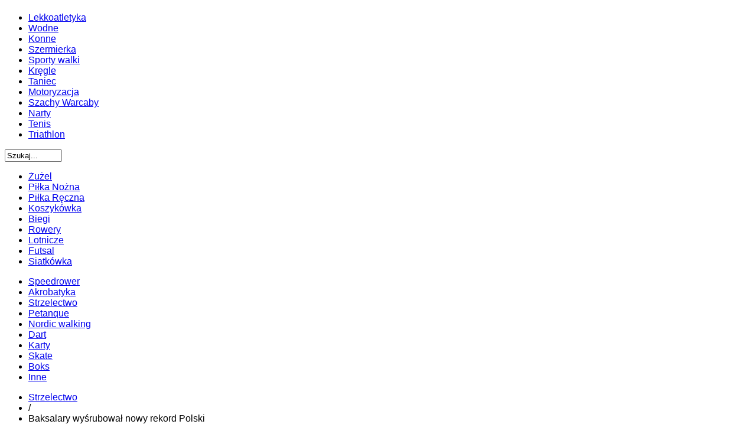

--- FILE ---
content_type: text/html; charset=utf-8
request_url: https://sport.elka.pl/strzelectwo/23374-baksalary-wysrubowal-nowy-rekord-polski
body_size: 19270
content:
<!DOCTYPE html PUBLIC "-//W3C//DTD XHTML 1.0 Transitional//EN" "http://www.w3.org/TR/xhtml1/DTD/xhtml1-transitional.dtd">
<html xmlns="http://www.w3.org/1999/xhtml"
	  xmlns:og="http://ogp.me/ns#"
	  xmlns:fb="http://ogp.me/ns/fb#"
	  xml:lang="pl-pl" lang="pl-pl">
<head>

        <meta http-equiv="X-UA-Compatible" content="IE=edge" />

      <base href="https://sport.elka.pl/strzelectwo/23374-baksalary-wysrubowal-nowy-rekord-polski" />
  <meta http-equiv="content-type" content="text/html; charset=utf-8" />
  <meta name="keywords" content="sport, radio elka, elka, Unia Leszno, Leszno, Rawicz, Gostyń, Góra, Kościan, Wschowa" />
  <meta name="rights" content="Radio Elka Sp z o.o." />
  <meta property="og:title" content="Baksalary wyśrubował nowy rekord Polski" />
  <meta property="og:type" content="article" />
  <meta property="og:site_name" content="sport.elka.pl" />
  <meta name="description" content="Serwis sportowy Radia Elka" />
  <meta name="generator" content="Joomla! - Open Source Content Management" />
  <title>Baksalary wyśrubował nowy rekord Polski - sport.elka.pl</title>
  <link href="https://sport.elka.pl/templates/gk_twn2/images/favicon.ico" rel="shortcut icon" type="image/vnd.microsoft.icon" />
  <link href="https://sport.elka.pl/component/search/?Itemid=422&amp;catid=85&amp;id=23374&amp;format=opensearch" rel="search" title="Szukaj sport.elka.pl" type="application/opensearchdescription+xml" />
  <link rel="stylesheet" href="/media/system/css/modal.css" type="text/css" />
  <link rel="stylesheet" href="/templates/gk_twn2/css/k2.css" type="text/css" />
  <link rel="stylesheet" href="/components/com_jcomments/tpl/default/style.css?v=21" type="text/css" />
  <link rel="stylesheet" href="https://sport.elka.pl/templates/gk_twn2/css/menu.gkmenu.css" type="text/css" />
  <link rel="stylesheet" href="https://sport.elka.pl/templates/gk_twn2/css/reset/meyer.css" type="text/css" />
  <link rel="stylesheet" href="https://sport.elka.pl/templates/gk_twn2/css/layout.css" type="text/css" />
  <link rel="stylesheet" href="https://sport.elka.pl/templates/gk_twn2/css/joomla.css" type="text/css" />
  <link rel="stylesheet" href="https://sport.elka.pl/templates/gk_twn2/css/template.css" type="text/css" />
  <link rel="stylesheet" href="https://sport.elka.pl/templates/gk_twn2/css/menu.css" type="text/css" />
  <link rel="stylesheet" href="https://sport.elka.pl/templates/gk_twn2/css/gk.stuff.css" type="text/css" />
  <link rel="stylesheet" href="https://sport.elka.pl/templates/gk_twn2/css/typography.style1.css" type="text/css" />
  <link rel="stylesheet" href="https://sport.elka.pl/templates/gk_twn2/css/typography.iconset.1.css" type="text/css" />
  <link rel="stylesheet" href="https://sport.elka.pl/templates/gk_twn2/css/typography.iconset.2.css" type="text/css" />
  <link rel="stylesheet" href="https://sport.elka.pl/templates/gk_twn2/css/typography.iconset.3.css" type="text/css" />
  <link rel="stylesheet" href="https://sport.elka.pl/templates/gk_twn2/css/style1.css" type="text/css" />
  <link rel="stylesheet" href="https://sport.elka.pl/templates/gk_twn2/fonts/Aller/stylesheet.css" type="text/css" />
  <link rel="stylesheet" href="https://sport.elka.pl/plugins/system/gk_ajax_search/gk_ajax_search.css" type="text/css" />
  <style type="text/css">
#gkRight { width: 28%; }#gkContent { width: 72%; }.gkWrap { width: 1000px!important; }html { min-width: 1000px!important; }body,
#gkPage .box.small > div > h3.header,
#gkPage .box_text.small > div > h3.header,
#gkPage .box_menu.small > div > h3.header,
#gkBottomWrap .box > div > h3.header,
#gkPage .box.advert h3.advert { font-family: Arial, Helvetica, sans-serif; }
#gkMainMenu > div > ul > li > a,
#gkPage .box > div > h3.header,
#gkPage .box_menu > div > h3.header,
#gkPage .box_text > div > h3.header,
ul.gkTabs li,
h1, h2, h3, h4, h5,
#gkMainMenu > div > ul div.childcontent .group-title,
.button,
button,
button.button,
input[type=submit],
input[type=button],
.pagenav-next a,
.pagenav-prev a,
table th,
legend,
.tip-title,
div.pagination ul li a,
div.pagination ul li span,
div.k2Pagination ul li a,
div.k2Pagination ul li span,
div.header .nspLinks ul li h4,
#article-index ul li a,
#jsMenu .jsMenuBar > ul > li > a,
#community-wrap div.profile-info .contentheading,
#community-wrap div.greybox div.joinbutton,
body #community-wrap div.profile-toolbox-bl ul.small-button li,
ul.profile-details li.title,
div.ctitle,
#community-wrap .latest-events .jsEvDate,
#community-wrap .cModule.latest-events .jsDetail b a,
body #community-wrap ul#featurelist li,
#community-wrap h1,
#community-wrap h2,
#community-wrap h3,
#community-wrap h4,
#community-wrap .cModule h3 span,
#cWindow #cWindowAction input.button,
#community-wrap .clabel,
#community-wrap .cTabsBar ul li a,
#community-wrap .album-name,
#cWindowContentTop #cwin_logo,
#community-wrap .label,
#community-wrap .video-title,
#community-wrap .joms-newsfeed-more,
#cWindowAction .button,
#community-wrap #cFeatured.forPeople .cFeatured-Name a,
div.mobileSwitch > a { font-family: Aller, Arial, sans-serif; }

  </style>
  <script src="/media/system/js/mootools-core.js" type="text/javascript"></script>
  <script src="/media/system/js/core.js" type="text/javascript"></script>
  <script src="/media/system/js/modal.js" type="text/javascript"></script>
  <script src="//ajax.googleapis.com/ajax/libs/jquery/1.6/jquery.min.js" type="text/javascript"></script>
  <script src="/media/k2/assets/js/k2.noconflict.js" type="text/javascript"></script>
  <script src="/components/com_k2/js/k2.js" type="text/javascript"></script>
  <script src="/components/com_jcomments/js/jcomments-v2.3.js?v=8" type="text/javascript"></script>
  <script src="/components/com_jcomments/libraries/joomlatune/ajax.js?v=4" type="text/javascript"></script>
  <script src="/media/system/js/caption.js" type="text/javascript"></script>
  <script src="/media/system/js/mootools-more.js" type="text/javascript"></script>
  <script src="https://sport.elka.pl/templates/gk_twn2/js/menu.gkmenu.js" type="text/javascript"></script>
  <script src="https://sport.elka.pl/templates/gk_twn2/js/gk.scripts.js" type="text/javascript"></script>
  <script src="https://sport.elka.pl/plugins/system/gk_ajax_search/gk_ajax_search.js" type="text/javascript"></script>
  <script type="text/javascript">

		window.addEvent('domready', function() {

			SqueezeBox.initialize({});
			SqueezeBox.assign($$('a.modal'), {
				parse: 'rel'
			});
		});var K2SitePath = '/';window.addEvent('load', function() {
				new JCaption('img.caption');
			}); $GKMenu = { height:true, width:true, duration: 250 };$GK_TMPL_URL = "https://sport.elka.pl/templates/gk_twn2";try{$Gavick;}catch(e){$Gavick = {};} $Gavick["gk_ajax_search"] = { "container_id": "gkSearch", "delay": "500", "length": "3", "lang_close": "Close", "lang_all_results": "Pokaż więcej wyników", "lang_no_results": "Brak wyników wyszukiwania&hellip;" }
  </script>

    


<script type='text/javascript' data-excluded='null' id='gkLazyLoad' src='https://sport.elka.pl/templates/gk_twn2/js/lazyload.js' ></script>
    <!--[if IE 9.0]><link rel="stylesheet" href="https://sport.elka.pl/templates/gk_twn2/css/ie9.css" type="text/css" /><![endif]-->

	<!--[if IE 8.0]><link rel="stylesheet" href="https://sport.elka.pl/templates/gk_twn2/css/ie8.css" type="text/css" /><![endif]-->

	<!--[if IE 7.0]><link rel="stylesheet" href="https://sport.elka.pl/templates/gk_twn2/css/ie7.css" type="text/css" /><![endif]-->    <!-- Begin Cookie Consent plugin by Silktide - http://silktide.com/cookieconsent -->
     
<link rel="stylesheet" href="/mbox/assets/mBoxCore.css">
<link rel="stylesheet" href="/mbox/assets/mBoxModal.css">
<link rel="stylesheet" href="/mbox/assets/mBoxNotice.css">
<link rel="stylesheet" href="/mbox/assets/mBoxTooltip.css">
<link rel="stylesheet" href="/mbox/assets/themes/mBoxTooltip-Black.css">
<link rel="stylesheet" href="/mbox/assets/themes/mBoxTooltip-BlackGradient.css">
<link rel="icon" type="image/png" href="/sportico.png"/>
<script src="/mbox/min/mBox.All.min.js"></script>

<style type="text/css">
.lightfaceMessageBox td:hover {
        background-color: white;
}

label.faceczerwone {
    border-color: #29447E #29447E #1A356E;
    border-style: solid;
    border-width: 1px;
    cursor: pointer;
    display: inline-block;
    font-size: 13px;
    font-weight: bold;
    line-height: normal !important;
    margin-left: 3px;
    padding: 2px 6px;
    text-align: center;
    vertical-align: top;
    white-space: nowrap;
    background: url("/images/bgbuttonstopactive_modul.gif");
    color: #FFFFFF;
}

.faceczerwone input, .faceczerwone input:hover, .faceczerwone input:visited, .faceczerwone input:focus {
    background: none repeat scroll 0 0 transparent;
    border: 0 none !important;
    color: #FFFFFF;
    cursor: pointer;
    display: inline-block;
    font-family: 'Lucida Grande',Tahoma,Verdana,Arial,sans-serif;
    font-size: 13px;
    font-weight: bold;
    margin: 0;
    padding: 1px 0 2px;
    text-align: center;
    text-indent: 0;
    text-shadow: none;
    white-space: nowrap;
}

.facefooter {
    background-color: #F2F2F2;
    border-top: 1px solid #CCCCCC;
    padding: 6px 10px;
    text-align: right;
}

</style>

        <style>
                @import "/zdjecia/lightface/img/LightFace.css";
        </style>

        <script src="/zdjecia/lightface/LightFace.js"></script>
        <script src="/zdjecia/lightface/LightFace.IFrame.js"></script>
        <script src="/zdjecia/lightface/LightFace.Image.js"></script>
        <script src="/zdjecia/lightface/LightFace.Request.js"></script>
        <script src="/zdjecia/lightface/LightFace.Static.js"></script>

<script src="/wydarzenia/dropzone.min.js"></script>
<link href="/wydarzenia/dropzone.min.css" rel="stylesheet" type="text/css" />

<style type="text/css">
	form.dropzone {
		display: block;
		min-height: unset;
		padding: 0.5rem;
		background-color: #EEE;
		text-align: center;
	}
	.lightface.relacja form.dropzone .dz-preview {
    margin: 0.33rem;
	}
	form.dropzone .dz-message {
		font-weight: bold;
		font-size: 1rem;
	}
	form.dropzone:hover .dz-message {
		color: #B70002;
		background-color: #DDD;
	}
	form.dropzone:hover {
		background-color: #DDD;
	}
	form.dropzone .dz-preview.dz-image-preview {
		background-color: unset;
	}
	form.dropzone.dz-max-files-reached {
		border: unset;
    background-color: unset;
    padding: unset;
    margin: unset;
	}
	.lightface.relacja .lightfaceMessageBox {
		overflow: auto !important;
	}

#zasadywydarzeniaDiv ul {
        margin-top: 10px;
        margin-bottom: 10px;
}
#zasadywydarzeniaDiv li {
}

</style>

        <style>
                @import "/wydarzenia/datepicker.css";
        </style>


<script type="text/javascript" src="/wydarzenia/datepicker.js"></script>

<script language="javascript" type="text/javascript">
var zaladowane=0;
var thash;
var kalendarz1=0;
var kalendarz2=0;
var przeslane=1;

function boxKalendarzRelacja(pole,kalendarz) {
        return new DatePicker('#'+pole, {
		maxDate: {date: null, format: null},
                days: ['Niedziela', 'Poniedziałek', 'Wtorek', 'Środa', 'Czwartek', 'Piątek', 'Sobota'],
                months: ['Styczeń', 'Luty', 'Marzec', 'Kwiecień', 'Maj', 'Czerwiec', 'Lipiec', 'Sierpień', 'Wrzesień', 'Październik', 'Listopad', 'Grudzień'],
		onSelect: function(data) {
			if(kalendarz==1) {
				kalendarz1.d=data;
				kalendarz2.d=kalendarz1.d;
				$('wydarzenieZakonczenieData').value=$('wydarzenieRozpoczecieData').value;
		                $('wydarzenieZakonczenieData-clone').value=kalendarz2.format(kalendarz2.d, 'd-m-Y');
				kalendarzW=1;
			}
		}
        });
}

Dropzone.autoDiscover = false;
var myDropzone;
function boxrelacjawydarzeniaUploadDropzone() {
	if(kalendarz1==0) {
		kalendarz1 = boxKalendarzRelacja('wydarzenieRozpoczecieData',1);
		kalendarz1.options.maxDate.date='1768616524';
		kalendarz1.options.maxDate.format='U';
    //kalendarz1.options.maxDate.date=new Date();
	}
	if(kalendarz2==0) {
		kalendarz2 = boxKalendarzRelacja('wydarzenieZakonczenieData',2);
		kalendarz2.options.maxDate.date='1768616524';
		kalendarz2.options.maxDate.format='U';
    //kalendarz2.options.maxDate.date=new Date();
	}

	myDropzone = new Dropzone("#dropzone", {
		url: "http://leszno.elka.pl:8000/relacjaUpload/upload.php",
		acceptedFiles: ".jpg,.jpeg",
		paramName: 'Filedata',
		init: function() {
			this.on("addedfile", function(file) {
			});
      this.on("complete", function(file) {
        if(file.status=="error") {
					alert('Wystąpił błąd przesyłania pliku');
          this.removeFile(file);
        } else if(file.status=="success") {
          var res = JSON.parse(file.xhr.response);
				}
      });
    },
		params: {
         hash: document.querySelector('#thash').value
    }
	});
	return true;
}

var kalendarzW=0;

function boxrelacjaKalendarz(pole,kalendarz) {
        return new DatePicker('#'+pole, {
                maxDate: {date: null, format: null},
                days: ['Niedziela', 'Poniedziałek', 'Wtorek', 'Środa', 'Czwartek', 'Piątek', 'Sobota'],
                months: ['Styczeń', 'Luty', 'Marzec', 'Kwiecień', 'Maj', 'Czerwiec', 'Lipiec', 'Sierpień', 'Wrzesień', 'Październik', 'Listopad', 'Grudzień'],
                onSelect: function(data) {
                        if(kalendarz==1) {
                                kalendarz1.d=data;
                                kalendarz2.d=kalendarz1.d;
                                $('wydarzenieZakonczenieData').value=$('wydarzenieRozpoczecieData').value;
                                $('wydarzenieZakonczenieData-clone').value=kalendarz2.format(kalendarz2.d, 'd-m-Y');
                                kalendarzW=1;
                        }
                },
                onClose: function() {
                        kalendarz1.options.maxDate.date='1768616524';
                        kalendarz1.options.maxDate.format='U';
                        kalendarz2.options.maxDate.date='1768616524';
                        kalendarz2.options.maxDate.format='U';
                }
        });
}
function boxrelacjaDodajwydarzenie(typ) {
                        typ = typ || 0;
                        var ts = Math.round(+new Date()/1000);
                        box = new LightFace.Request({
                                title: 'Dodaj relację z wydarzenia',
                                width: 650,
                                height: 570,
                                baseClass: 'lightface relacja',
                                draggable: true,
                                encoding: 'utf-8',
                                url: '/wydarzenia/relacjaFormDropzone.php?typ='+typ+'&noCache='+ts,
                                onSuccess: function() {
                                boxrelacjawydarzeniaUploadDropzone(); },
                                buttons: [
                                        {
                                        title: 'Regulamin dodawania relacji z wydarzeń',
                                                event: function() {
                                                                       var oknoRegulamin = new LightFace.Request({
                                                                                title: 'Regulamin dodawania relacji wydarzeń',
                                                                                width: 490,
                                                                                height: 200,
                                                                                encoding: 'utf-8',
                                                                                url: '/wydarzenia/regulaminRelacja.php?noCache='+ts,
                                                                                buttons: [ { title: 'Powrót', event: function() { oknoRegulamin.close(); } } ]
                                                                        });
                                                                        oknoRegulamin.open();
                                                },
                                                color: 'brak-lewa'
                                        },
                                        {
                                                title: 'Dalej',
                                                event: function() {
                                                        if((($('wydarzenieEmail').value != "") || ($('wydarzenieTelefon').value != "")) &&  ($('wydarzenieImie').value != "") && ($('wydarzenieDyscyplina').value != "") && ($('wydarzenieOpis').value != "") && ($('wydarzenieOrganizator').value != "") && ($('wydarzenieNazwa').value != "") && ($('wydarzenieMiejsce').value != "") && ($('wydarzenieMiejscowosc').value != "") && ($('wydarzenieRozpoczecieData').value != "") && ($('wydarzenieZakonczenieData').value != "")) {

                                                                thash=document.querySelector('#thash').value;

							if(przeslane==1) {
                                                                box.fade(0.3);
                                                                wydarzenieRelacjaZapisz(thash,typ);
							} else {

                                                                        var oknoBlad = new LightFace({
                                                                                title: 'Błąd',
                                                                                width: 500,
                                                                                height: 25,
                                                                                content: '<b>Poczekaj na przesłanie wszystkich zdjęć, aby zapisać relację.</b>',
                                                                                buttons: [ { title: 'Powrót', event: function() { oknoBlad.close(); } } ]
                                                                        });
                                                                        oknoBlad.open();

							}

                                                        } else {
                                                                var komunikat;
                                                                if($('wydarzenieOpis').value == "") {
                                                                        komunikat = "opis";
                                                                }
                                                                if($('wydarzenieOrganizator').value == "") {
                                                                        komunikat = "organizatora";
                                                                }
                                                                if($('wydarzenieNazwa').value == "") {
                                                                        komunikat = "nazwę";
                                                                }
                                                                if($('wydarzenieMiejsce').value == "") {
                                                                        komunikat = "miejsce";
                                                                }
                                                                if($('wydarzenieMiejscowosc').value == "") {
                                                                        komunikat = "miejscowość";
                                                                }
                                                                if($('wydarzenieRozpoczecieData').value == "") {
                                                                        komunikat = "datę rozpoczęcia";
                                                                }
                                                                if($('wydarzenieZakonczenieData').value == "") {
                                                                        komunikat = "datę zakończenia";
                                                                }
                                                                if($('wydarzenieDyscyplina').value == 0) {
                                                                        komunikat = "wybierz dyscyplinę";
                                                                }
                                                                if($('wydarzenieImie').value == "") {
                                                                        komunikat = "imię i nazwisko do kontaktu";
                                                                }
                                                                if(($('wydarzenieEmail').value == "") && ($('wydarzenieTelefon').value == "")) {
                                                                        komunikat = "dane kontaktowe (e-mail lub telefon)";
                                                                }
                                                                if(kalendarzW==0) {
                                                                        komunikat = "ustaw poprawną datę";
                                                                }



                                                                        var oknoBlad = new LightFace({
                                                                                title: 'Błąd',
                                                                                width: 500,
                                                                                height: 25,
                                                                                content: '<b>Podaj wszystkie informacje - '+komunikat+' wydarzenia, aby dodać relacje z wydarzenia</b>',
                                                                                buttons: [ { title: 'Powrót', event: function() { oknoBlad.close(); } } ]
                                                                        });
                                                                        oknoBlad.open();
                                                        }
                                                },
                                                color: 'czerwony'
                                        },
                                        {
                                                title: 'Anuluj',
                                                event: function() { $('wydarzenieTelefon').dispose(); $('wydarzenieImie').dispose(); $('wydarzenieMiejscowosc').dispose(); $('wydarzenieEmail').dispose(); $('wydarzenieOpis').dispose(); $('wydarzenieOrganizator').dispose(); $('wydarzenieMiejsce').dispose(); $('wydarzenieNazwa').dispose(); $('wydarzenieZakonczenieData-clone').dispose(); $('wydarzenieRozpoczecieData').dispose(); $('wydarzenieZakonczenieData').dispose(); kalendarz1=0; kalendarz2=0; thash=0; $('thash').dispose(); this.close(); $('dropzone').dispose(); }
                                        }
                                ]
                        });
                        zaladowane=0;
                        box.open();
                }

function wydarzenieRelacjaZapisz(thash,typ) {
        var zapisywanie;
                                                        zapisywanie = new LightFace.Request({
                                                                width: 470,
                                                                title: 'Zapisywanie relacji z wydarzenia',
                                                                keys: {
                                                                        esc: function() { this.close(); box.unfade(); }
                                                                },
                                                                url: '/wydarzenia/relacjaUpload.php',
                                                                encoding: 'utf-8',
                                                                request: {
                                                                        data: {
                                                                                nazwa: $('wydarzenieNazwa').value,
                                                                                data_od: $('wydarzenieRozpoczecieData').value,
                                                                                data_do: $('wydarzenieZakonczenieData').value,
                                                                                miejscowosc: $('wydarzenieMiejscowosc').value,
                                                                                miejsce: $('wydarzenieMiejsce').value,
                                                                                organizator: $('wydarzenieOrganizator').value,
                                                                                opis: $('wydarzenieOpis').value,
                                                                                imie: $('wydarzenieImie').value,
                                                                                email: $('wydarzenieEmail').value,
                                                                                telefon: $('wydarzenieTelefon').value,
                                                                                dyscyplina: $('wydarzenieDyscyplina').value,
                                                                                hash: thash
                                                                        },
                                                                        method: 'post'
                                                                        },
                                                                buttons: [
                                                                         { title: 'Zamknij', event: function() { $('wydarzenieTyp').dispose(); $('wydarzenieTelefon').dispose(); $('wydarzenieImie').dispose(); $('wydarzenieMiejscowosc').dispose(); $('wydarzenieEmail').dispose(); $('wydarzenieOpis').dispose(); $('wydarzenieOrganizator').dispose(); $('wydarzenieMiejsce').dispose(); $('wydarzenieNazwa').dispose(); $('wydarzenieZakonczenieData-clone').dispose(); $('wydarzenieRozpoczecieData').dispose(); $('wydarzenieZakonczenieData').dispose(); kalendarz1=0; kalendarz2=0; thash=0; $('thash').dispose(); this.close(); box.close(); $('dropzone').dispose(); }, color: 'czerwony' }
                                                                ]
                                                        });

                                                        zaladowane=0;
                                                        zapisywanie.open();
}


function dodajRelacje() {
    boxrelacjaDodajwydarzenie(0);
}
</script>


<style type="text/css">
.lightfaceMessageBox td:hover {
	background-color: white;
}

.cogdziekiedy td:hover {
        background-color: white;
}

.cogdziekiedy table td, .cogdziekiedy .cat-list-row0 td, .cogdziekiedy .cat-list-row1 td {
    border-bottom: 1px solid #E0E0E0;
    border-left: medium none;
    padding: 6px 10px;
}

.cogdziekiedy td {
	font-family: Aller;
	font-size: 14px;
}

label.faceczerwone {
    border-color: #29447E #29447E #1A356E;
    border-style: solid;
    border-width: 1px;
    cursor: pointer;
    display: inline-block;
    font-size: 13px;
    font-weight: bold;
    line-height: normal !important;
    margin-left: 3px;
    padding: 2px 6px;
    text-align: center;
    vertical-align: top;
    white-space: nowrap;
    background: url("/images/bgbuttonstopactive_modul.gif");
    color: #FFFFFF;
}

.faceczerwone input, .faceczerwone input:hover, .faceczerwone input:visited, .faceczerwone input:focus {
    background: none repeat scroll 0 0 transparent;
    border: 0 none !important;
    color: #FFFFFF;
    cursor: pointer;
    display: inline-block;
    font-family: 'Lucida Grande',Tahoma,Verdana,Arial,sans-serif;
    font-size: 13px;
    font-weight: bold;
    margin: 0;
    padding: 1px 0 2px;
    text-align: center;
    text-indent: 0;
    text-shadow: none;
    white-space: nowrap;
}

.facefooter {
    background-color: #F2F2F2;
    border-top: 1px solid #CCCCCC;
    padding: 6px 10px;
    text-align: right;
}

</style>

<style>
      @import "/zdjecia/lightface/img/LightFace.css";
</style>

<script src="/zdjecia/lightface/LightFace.js"></script>
<script src="/zdjecia/lightface/LightFace.IFrame.js"></script>
<script src="/zdjecia/lightface/LightFace.Image.js"></script>
<script src="/zdjecia/lightface/LightFace.Request.js"></script>
<script src="/zdjecia/lightface/LightFace.Static.js"></script>

<script src="/wydarzenia/dropzone.min.js"></script>
<link href="/wydarzenia/dropzone.min.css" rel="stylesheet" type="text/css" />

<style type="text/css">
	form.dropzone {
		display: block;
		min-height: unset;
		padding: 0.5rem;
		background-color: #EEE;
		text-align: center;
	}
	form.dropzone .dz-preview {
		margin: 0;
	}
	form.dropzone .dz-message {
		font-weight: bold;
		font-size: 1rem;
	}
	form.dropzone:hover .dz-message {
		color: #B70002;
		background-color: #DDD;
	}
	form.dropzone:hover {
		background-color: #DDD;
	}
	form.dropzone .dz-preview.dz-image-preview {
		background-color: unset;
	}
	form.dropzone.dz-max-files-reached {
		border: unset;
    background-color: unset;
    padding: unset;
    margin: unset;
	}
	/*.lightface .lightfaceMessageBox {
		overflow: hidden !important;
	}*/
</style>

<style type="text/css">

#zasadywydarzeniaDiv ul {
	margin-top: 10px;
	margin-bottom: 10px;
}
#zasadywydarzeniaDiv li {
}

</style>

<style>
        @import "/wydarzenia/datepicker.css";
</style>
<script type="text/javascript" src="/wydarzenia/datepicker.js"></script>

<script language="javascript" type="text/javascript">
var zaladowane=0;
var thash;
var kalendarz1=0;
var kalendarz2=0;
var kalendarzW=0;


function boxKalendarz(pole,kalendarz) {
        return new DatePicker('#'+pole, {
		minDate: {date: null, format: null},
                days: ['Niedziela', 'Poniedziałek', 'Wtorek', 'Środa', 'Czwartek', 'Piątek', 'Sobota'],
                months: ['Styczeń', 'Luty', 'Marzec', 'Kwiecień', 'Maj', 'Czerwiec', 'Lipiec', 'Sierpień', 'Wrzesień', 'Październik', 'Listopad', 'Grudzień'],
		onSelect: function(data) {
			if(kalendarz==1) {
				kalendarz1.d=data;
				kalendarz2.d=kalendarz1.d;
				$('wydarzenieZakonczenieData').value=$('wydarzenieRozpoczecieData').value;
		                $('wydarzenieZakonczenieData-clone').value=kalendarz2.format(kalendarz2.d, 'd-m-Y');
				kalendarzW=1;
			}
		},
		onClose: function() {
                        kalendarz1.options.minDate.date='1768616524';
                        kalendarz1.options.minDate.format='U';
                        kalendarz2.options.minDate.date=kalendarz1.format(kalendarz1.d, 'U');
                        kalendarz2.options.minDate.format='U';
		}
        });
}

var myDropzone;
function boxwydarzeniaUploadDropzone() {
	if(kalendarz1==0) {
		kalendarz1 = boxKalendarz('wydarzenieRozpoczecieData',1);
		kalendarz1.options.minDate.date='1768616524';
		kalendarz1.options.minDate.format='U';
	}
	if(kalendarz2==0) {
		kalendarz2 = boxKalendarz('wydarzenieZakonczenieData',2);
		kalendarz2.options.minDate.date='1768616524';
		kalendarz2.options.minDate.format='U';
	}

	myDropzone = new Dropzone("#dropzone", {
		url: "/wydarzenia/upload2.php",
		acceptedFiles: ".jpg,.jpeg,.gif,.png,.pdf",
		paramName: 'Filedata',
		maxFiles: 1,
		maxFilesize: 32,
		init: function() {
			this.on("addedfile", function(file) {
				if(myDropzone.files.length>1) {
					myDropzone.removeFile(myDropzone.files[0]);
				}
			});
      this.on("complete", function(file) {
        if(file.status=="error") {
					alert('Wystąpił błąd przesyłania pliku');
          this.removeFile(file);
        } else if(file.status=="success") {
          var res = JSON.parse(file.xhr.response);
				}
      });
    },
		params: {
         hash: document.querySelector('#thash').value
    }
	});
	return true;
}

function boxDodajwydarzenieDropzone(typ) {
			typ = typ || 0;
			var ts = Math.round(+new Date()/1000);
                        box = new LightFace.Request({
                                title: 'Utwórz wydarzenie w Co Gdzie Kiedy?',
                                width: 650,
                                height: 595,
                                draggable: true,
                                encoding: 'utf-8',
                                url: '/wydarzenia/formupload-dropzone.php?typ='+typ+'&noCache='+ts,
                                onSuccess: function() {
					if(typ==1) {
						this.addButton('Krok 1/2',function() { },'brak-krok');
					}
				boxwydarzeniaUploadDropzone(); },
                                buttons: [
                                        {
                                        title: 'Regulamin dodawania wydarzeń w Co Gdzie Kiedy?',
                                                event: function() {
                                                                       var oknoRegulamin = new LightFace.Request({
                                                                                title: 'Regulamin dodawania wydarzeń w Co Gdzie Kiedy?',
                                                                                width: 490,
                                                                                height: 240,
										encoding: 'utf-8',
						                                url: '/wydarzenia/regulamin.php?noCache='+ts,
                                                                                buttons: [ { title: 'Powrót', event: function() { oknoRegulamin.close(); } } ]
                                                                        });
                                                                        oknoRegulamin.open();
                                                },
                                                color: 'brak-lewa'
                                        },
                                        {
                                                title: 'Dalej',
                                                event: function() {


                                                        if(($('wydarzenieDyscyplina').value != "") && ($('wydarzenieOpis').value != "") && ($('wydarzenieOrganizator').value != "") && ($('wydarzenieNazwa').value != "") && ($('wydarzenieMiejsce').value != "") && ($('wydarzenieMiejscowosc').value != "") && ($('wydarzenieRozpoczecieData').value != "") && ($('wydarzenieRozpoczecieGodzina').value != "") && ($('wydarzenieZakonczenieGodzina').value != "") && ($('wydarzenieZakonczenieData').value != "") && ((($('wydarzenieImie').value!="") || ($('wydarzenieEmail').value!="") || ($('wydarzenieTelefon').value!="")) && ($('wydarzenieRodo').checked==true) || (($('wydarzenieImie').value=="") && ($('wydarzenieEmail').value=="") && ($('wydarzenieTelefon').value=="")) && ($('wydarzenieRodo').checked==false))) {
							if(zaladowane==0) {
                                                                thash=0;
                                                        }
                                                                box.fade(0.3);
								wydarzenieZapiszDropZone(thash,typ);
                                                        } else {
								var komunikat;
								if($('wydarzenieOpis').value == "") {
									komunikat = "opis";
								}
								if($('wydarzenieRodo').checked==true) {
									komunikat="szczegóły kontaktowe do organizatora";
								} else {
									komunikat="zgodę na przetwarzanie danych kontaktowych";
								}
                                                                if($('wydarzenieOrganizator').value == "") {
                                                                        komunikat = "organizatora";
                                                                }
                                                                if($('wydarzenieNazwa').value == "") {
                                                                        komunikat = "nazwę";
                                                                }
                                                                if($('wydarzenieMiejsce').value == "") {
                                                                        komunikat = "miejsce";
                                                                }
                                                                if($('wydarzenieMiejscowosc').value == "") {
                                                                        komunikat = "miejscowość";
                                                                }
                                                                if($('wydarzenieRozpoczecieData').value == "") {
                                                                        komunikat = "datę rozpoczęcia";
                                                                }
                                                                if($('wydarzenieRozpoczecieGodzina').value == "") {
                                                                        komunikat = "godzinę rozpoczęcia";
                                                                }
                                                                if($('wydarzenieZakonczenieGodzina').value == "") {
                                                                        komunikat = "godzinę zakończenia";
                                                                }
                                                                if($('wydarzenieZakonczenieData').value == "") {
                                                                        komunikat = "datę zakończenia";
                                                                }
																																if($('wydarzenieDyscyplina').value == 0) {
																																				komunikat = "wybierz dyscyplinę";
																																}
								if(kalendarzW==0) {
									komunikat = "ustaw poprawną datę";
								}
                                                                if($('wydarzenieRozpoczecieGodzina').value == " 4:00") {
									komunikat = "ustaw poprawną godzinę rozpoczęcia";
								}
                                                                if($('wydarzenieZakonczenieGodzina').value == " 7:00") {
									komunikat = "ustaw poprawną godzinę zakończenia";
								}


                                                                        var oknoBlad = new LightFace({
                                                                                title: 'Błąd',
                                                                                width: 500,
                                                                                height: 25,
                                                                                content: '<b>Podaj wszystkie informacje - '+komunikat+' wydarzenia, aby dodać do Co Gdzie Kiedy? portalu sport.elka.pl</b>',
                                                                                buttons: [ { title: 'Powrót', event: function() { oknoBlad.close(); } } ]
                                                                        });
                                                                        oknoBlad.open();
                                                        }
                                                },
                                                color: 'czerwony'
                                        },
                                        {
                                                title: 'Anuluj',
                                                event: function() { $('wydarzenieRozpoczecieGodzina').dispose(); $('wydarzenieZakonczenieGodzina').dispose(); $('wydarzenieWideo').dispose(); $('wydarzenieTelefon').dispose(); $('wydarzenieImie').dispose(); $('wydarzenieMiejscowosc').dispose(); $('wydarzenieEmail').dispose(); $('wydarzenieOpis').dispose(); $('wydarzenieOrganizator').dispose(); $('wydarzenieMiejsce').dispose(); $('wydarzenieNazwa').dispose(); $('wydarzenieZakonczenieData-clone').dispose(); $('wydarzenieRozpoczecieData').dispose(); $('wydarzenieZakonczenieData').dispose(); kalendarz1=0; kalendarz2=0; thash=0; $('thash').dispose(); this.close(); $('dropzone').dispose(); }
                                        }
                                ]
                        });
                        zaladowane=0;
                        box.open();
                }

function wydarzenieZapiszDropZone(thash,typ) {
	var zapisywanie;
	if(typ==0) {
                                                       	zapisywanie = new LightFace.Request({
                                                                width: 470,
                                                                title: 'Zapisywanie wydarzenia',
                                                                keys: {
                                                                        esc: function() { this.close(); box.unfade(); }
                                                                },
                                                                url: '/wydarzenia/upload.php',
                                                                encoding: 'utf-8',
                                                                request: {
                                                                        data: {
                                                                                nazwa: $('wydarzenieNazwa').value,
                                                                                data_od: $('wydarzenieRozpoczecieData').value,
                                                                                godzina_od: $('wydarzenieRozpoczecieGodzina').value,
                                                                                data_do: $('wydarzenieZakonczenieData').value,
                                                                                godzina_do: $('wydarzenieZakonczenieGodzina').value,
                                                                                miejscowosc: $('wydarzenieMiejscowosc').value,
                                                                                miejsce: $('wydarzenieMiejsce').value,
                                                                                organizator: $('wydarzenieOrganizator').value,
                                                                                opis: $('wydarzenieOpis').value,
                                                                                imie: $('wydarzenieImie').value,
                                                                                email: $('wydarzenieEmail').value,
                                                                                telefon: $('wydarzenieTelefon').value,
										wideo: $('wydarzenieWideo').value,
										typ: $('wydarzenieTyp').value,
										dyscyplina: $('wydarzenieDyscyplina').value,
										hash: document.querySelector('#thash').value
                                                                        },
                                                                        method: 'post'
                                                                        },
                                                                buttons: [
                                                                         { title: 'Zamknij', event: function() { $('wydarzenieTyp').dispose(); $('wydarzenieRozpoczecieGodzina').dispose(); $('wydarzenieZakonczenieGodzina').dispose(); $('wydarzenieWideo').dispose(); $('wydarzenieTelefon').dispose(); $('wydarzenieImie').dispose(); $('wydarzenieMiejscowosc').dispose(); $('wydarzenieEmail').dispose(); $('wydarzenieOpis').dispose(); $('wydarzenieOrganizator').dispose(); $('wydarzenieMiejsce').dispose(); $('wydarzenieNazwa').dispose(); $('wydarzenieZakonczenieData-clone').dispose(); $('wydarzenieRozpoczecieData').dispose(); $('wydarzenieZakonczenieData').dispose(); kalendarz1=0; kalendarz2=0; thash=0; $('thash').dispose(); this.close(); box.close(); $('dropzone').dispose(); }, color: 'czerwony' }
                                                                ]
                                                        });
	} else {
                                                       	zapisywanie = new LightFace.Request({
			                                	width: 650,
                        				        height: 520,
                                                                title: 'Wydarzenie zapisane. Dokonaj płatności elektronicznej',
                                                                keys: {
                                                                        esc: function() { this.close(); box.unfade(); }
                                                                },
                                                                url: '/wydarzenia/upload.php',
                                                                encoding: 'utf-8',
                                				onSuccess: function() {
				 	                               this.addButton('Krok 2/2',function() { },'brak-krok2');
								},
                                                                request: {
                                                                        data: {
                                                                                nazwa: $('wydarzenieNazwa').value,
                                                                                data_od: $('wydarzenieRozpoczecieData').value,
                                                                                godzina_od: $('wydarzenieRozpoczecieGodzina').value,
                                                                                data_do: $('wydarzenieZakonczenieData').value,
                                                                                godzina_do: $('wydarzenieZakonczenieGodzina').value,
                                                                                miejscowosc: $('wydarzenieMiejscowosc').value,
                                                                                miejsce: $('wydarzenieMiejsce').value,
                                                                                organizator: $('wydarzenieOrganizator').value,
                                                                                opis: $('wydarzenieOpis').value,
                                                                                imie: $('wydarzenieImie').value,
                                                                                email: $('wydarzenieEmail').value,
                                                                                telefon: $('wydarzenieTelefon').value,
										wideo: $('wydarzenieWideo').value,
										typ: $('wydarzenieTyp').value,
										hash: thash
                                                                        },
                                                                        method: 'post'
                                                                        },
                                                                buttons: [
                                                                         { title: 'Zapłać za publikację', event: function() {

					var payframe = document.getElementById('payframe');
					var payframeDoc = payframe.contentDocument || payframe.contentWindow.document;
					var payform = payframeDoc.getElementById('payform');

        popr = true;
        if ((payform.ulica.value == "") || (payform.email.value == "") || (payform.kod_pocztowy.value == "") || (payform.miejscowosc.value == ""))     {
                popr = false;
        }
        if((payform.firma.value == "") || (payform.nip.value == "")) {
                if((payform.imie.value == "") || (payform.nazwisko.value == "")) {
                        popr = false;
                }
        }
        if(popr==false) {
                alert ("Wypełnij wszystkie wymagane pola formularza płatności");
        } else {
		payform.submit();
		$('wydarzenieTyp').dispose(); $('wydarzenieRozpoczecieGodzina').dispose(); $('wydarzenieZakonczenieGodzina').dispose(); $('wydarzenieWideo').dispose(); $('wydarzenieTelefon').dispose(); $('wydarzenieImie').dispose(); $('wydarzenieMiejscowosc').dispose(); $('wydarzenieEmail').dispose(); $('wydarzenieOpis').dispose(); $('wydarzenieOrganizator').dispose(); $('wydarzenieMiejsce').dispose(); $('wydarzenieNazwa').dispose(); $('wydarzenieZakonczenieData-clone').dispose(); $('wydarzenieRozpoczecieData').dispose(); $('wydarzenieZakonczenieData').dispose(); kalendarz1=0; kalendarz2=0; thash=0; $('thash').dispose(); this.close(); box.close(); $('dropzone').dispose();
	}
					}, color: 'czerwony' }
                                                                ]
                                                        });
	}
                                                        zaladowane=0;
                                                        zapisywanie.open();
}

function wydarzenieZapisz(thash,typ) {
	var zapisywanie;
	if(typ==0) {
                                                       	zapisywanie = new LightFace.Request({
                                                                width: 470,
                                                                title: 'Zapisywanie wydarzenia',
                                                                keys: {
                                                                        esc: function() { this.close(); box.unfade(); }
                                                                },
                                                                url: '/wydarzenia/upload.php',
                                                                encoding: 'utf-8',
                                                                request: {
                                                                        data: {
                                                                                nazwa: $('wydarzenieNazwa').value,
                                                                                data_od: $('wydarzenieRozpoczecieData').value,
                                                                                godzina_od: $('wydarzenieRozpoczecieGodzina').value,
                                                                                data_do: $('wydarzenieZakonczenieData').value,
                                                                                godzina_do: $('wydarzenieZakonczenieGodzina').value,
                                                                                miejscowosc: $('wydarzenieMiejscowosc').value,
                                                                                miejsce: $('wydarzenieMiejsce').value,
                                                                                organizator: $('wydarzenieOrganizator').value,
                                                                                opis: $('wydarzenieOpis').value,
                                                                                imie: $('wydarzenieImie').value,
                                                                                email: $('wydarzenieEmail').value,
                                                                                telefon: $('wydarzenieTelefon').value,
										wideo: $('wydarzenieWideo').value,
										typ: $('wydarzenieTyp').value,
										dyscyplina: $('wydarzenieDyscyplina').value,
										hash: thash
                                                                        },
                                                                        method: 'post'
                                                                        },
                                                                buttons: [
                                                                         { title: 'Zamknij', event: function() { $('wydarzenieTyp').dispose(); $('wydarzenieRozpoczecieGodzina').dispose(); $('wydarzenieZakonczenieGodzina').dispose(); $('wydarzenieWideo').dispose(); $('wydarzenieTelefon').dispose(); $('wydarzenieImie').dispose(); $('wydarzenieMiejscowosc').dispose(); $('wydarzenieEmail').dispose(); $('wydarzenieOpis').dispose(); $('wydarzenieOrganizator').dispose(); $('wydarzenieMiejsce').dispose(); $('wydarzenieNazwa').dispose(); $('wydarzenieZakonczenieData-clone').dispose(); $('wydarzenieRozpoczecieData').dispose(); $('wydarzenieZakonczenieData').dispose(); kalendarz1=0; kalendarz2=0; thash=0; $('thash').dispose(); this.close(); box.close(); $('statuswydarzenia').dispose(); $('listawydarzenia').dispose(); }, color: 'czerwony' }
                                                                ]
                                                        });
	} else {
                                                       	zapisywanie = new LightFace.Request({
			                                	width: 650,
                        				        height: 520,
                                                                title: 'Wydarzenie zapisane. Dokonaj płatności elektronicznej',
                                                                keys: {
                                                                        esc: function() { this.close(); box.unfade(); }
                                                                },
                                                                url: '/wydarzenia/upload.php',
                                                                encoding: 'utf-8',
                                				onSuccess: function() {
				 	                               this.addButton('Krok 2/2',function() { },'brak-krok2');
								},
                                                                request: {
                                                                        data: {
                                                                                nazwa: $('wydarzenieNazwa').value,
                                                                                data_od: $('wydarzenieRozpoczecieData').value,
                                                                                godzina_od: $('wydarzenieRozpoczecieGodzina').value,
                                                                                data_do: $('wydarzenieZakonczenieData').value,
                                                                                godzina_do: $('wydarzenieZakonczenieGodzina').value,
                                                                                miejscowosc: $('wydarzenieMiejscowosc').value,
                                                                                miejsce: $('wydarzenieMiejsce').value,
                                                                                organizator: $('wydarzenieOrganizator').value,
                                                                                opis: $('wydarzenieOpis').value,
                                                                                imie: $('wydarzenieImie').value,
                                                                                email: $('wydarzenieEmail').value,
                                                                                telefon: $('wydarzenieTelefon').value,
										wideo: $('wydarzenieWideo').value,
										typ: $('wydarzenieTyp').value,
										hash: thash
                                                                        },
                                                                        method: 'post'
                                                                        },
                                                                buttons: [
                                                                         { title: 'Zapłać za publikację', event: function() {

					var payframe = document.getElementById('payframe');
					var payframeDoc = payframe.contentDocument || payframe.contentWindow.document;
					var payform = payframeDoc.getElementById('payform');

        popr = true;
        if ((payform.ulica.value == "") || (payform.email.value == "") || (payform.kod_pocztowy.value == "") || (payform.miejscowosc.value == ""))     {
                popr = false;
        }
        if((payform.firma.value == "") || (payform.nip.value == "")) {
                if((payform.imie.value == "") || (payform.nazwisko.value == "")) {
                        popr = false;
                }
        }
        if(popr==false) {
                alert ("Wypełnij wszystkie wymagane pola formularza płatności");
        } else {
		payform.submit();
		$('wydarzenieTyp').dispose(); $('wydarzenieRozpoczecieGodzina').dispose(); $('wydarzenieZakonczenieGodzina').dispose(); $('wydarzenieWideo').dispose(); $('wydarzenieTelefon').dispose(); $('wydarzenieImie').dispose(); $('wydarzenieMiejscowosc').dispose(); $('wydarzenieEmail').dispose(); $('wydarzenieOpis').dispose(); $('wydarzenieOrganizator').dispose(); $('wydarzenieMiejsce').dispose(); $('wydarzenieNazwa').dispose(); $('wydarzenieZakonczenieData-clone').dispose(); $('wydarzenieRozpoczecieData').dispose(); $('wydarzenieZakonczenieData').dispose(); kalendarz1=0; kalendarz2=0; thash=0; $('thash').dispose(); this.close(); box.close(); $('statuswydarzenia').dispose(); $('listawydarzenia').dispose();
	}
					}, color: 'czerwony' }
                                                                ]
                                                        });
	}
                                                        zaladowane=0;
                                                        zapisywanie.open();
}
var boxWybor;
function boxWyborwydarzenie() {
                        var ts = Math.round(+new Date()/1000);
                        boxWybor = new LightFace.Request({
                                title: 'Utwórz wydarzenie w Co Gdzie Kiedy',
                                width: 650,
                                height: 205,
                                draggable: true,
                                encoding: 'utf-8',
                                url: '/wydarzenia/formwybor.php?noCache='+ts,
                                buttons: [
                                        {
                                        title: 'Regulamin dodawania wydarzeń w Co Gdzie Kiedy',
                                                event: function() {
                                                                       var oknoRegulamin = new LightFace.Request({
                                                                                title: 'Regulamin dodawania wydarzeń w Co Gdzie Kiedy',
                                                                                width: 490,
                                                                                height: 240,
                                                                                encoding: 'utf-8',
                                                                                url: '/wydarzenia/regulamin.php?noCache='+ts,
                                                                                buttons: [ { title: 'Powrót', event: function() { oknoRegulamin.close(); } } ]
                                                                        });
                                                                        oknoRegulamin.open();
                                                },
                                                color: 'brak-lewa'
                                        },
                                        {
                                        title: 'Anuluj',
                                                event: function() { this.close(); }
                                        }
                                ]
                        });
                        boxWybor.open();
}

function dodajWydarzenie(typ) {
    typ = typ || 0;
    boxWybor.close();
    boxDodajwydarzenie(typ);
}
</script>

<meta property="og:image" content="https://sport.elka.pl/zdjecia/664/20200213132006348.jpg" />
<meta property="og:description" content="Po zimowej przerwie dwóch zawodników klubu BOCK Rawicz reprezentowało nasz kraj na zawodach w strzelaniu do rzutków „Grand Prix Cypru”. W Nikozji ze świetnej strony pokazał się Kacper Baksalary, który wygrał swoją konkurencję i ustanowił nowy rekord Polski.
" />

<script data-ad-client="ca-pub-5826794360450900" async src="https://pagead2.googlesyndication.com/pagead/js/adsbygoogle.js"></script>
</head>
<body>
<style type="text/css">
#RODOZgoda {
    border: 1px solid #FFFFFF;
    font-size: 0.8rem;
    margin: 10px auto;
    padding: 10px;
    background-color: #B70002;
    max-width: 512px;
    position: fixed;
    z-index: 9999999999;
    bottom: 0;
    right: 2rem;
    text-align: justify;
    opacity: 1;
    display: none;
}
.RODOZgodaWiadomosc, .RODOZgodaWiadomosc a, .RODOZgodaWiadomosc a:hover {
    margin-bottom: 3px;
    color: #FFFFFF;
}
.RODOZgodaNaglowek {
    font-weight: bold;
    font-size: 0.8rem;
    color: #FFFFFF;
    text-shadow: -1px -1px 0 #555555;
    margin-bottom: 10px;
}
#RODOZamknij {
  border: 1px solid #999999;
	float: left;
	margin: 20px auto 0px auto;
	cursor: pointer;
	padding: 10px;
	color: #FFF;
	text-shadow: -1px -1px 0 #555555;
	font-size: 20px;
	font-family: 'Lato';
	background-color: gray;
}
#RODOZamknij2 {
	margin: 20px auto 0px auto;
	cursor: pointer;
	background-color: red;
	padding: 10px;
	color: #FFFFFF;
	text-shadow: -1px -1px 0 #555555;
	font-size: 20px;
	font-family: 'Lato';
	width: 200px;
	text-align: center;
}
#RODOZamknij2:hover {
  background-color: gray;
}
.RODOtekst {
	overflow: auto; height: 150px; color: white;
  display: none;
  margin-top: 10px;
  padding: 1rem;
}
.RODOlista {
	list-style: square inside;
}
.RODOtekstDetails {
  text-decoration: underline;
  color: #FFF;
  cursor: pointer;
  display: none;
}
</style>

<script language="javascript" type="text/javascript">
window.addEvent("domready", function(){
  $('RODOZamknij').addEvent('click', function(event){
	  RODOZamknij('pozniej');
  });
  $('RODOZamknij2').addEvent('click', function(event){
  	RODOZamknij('zgoda');
  });
  $('RODOtekstRozwin').addEvent('click', function(event){
    $('RODOtekst').setStyle('display','block');
    $('RODOtekstZwin').setStyle('display','block');
    $('RODOtekstRozwin').setStyle('display','none');
  });
  $('RODOtekstZwin').addEvent('click', function(event){
    $('RODOtekst').setStyle('display','none');
    $('RODOtekstZwin').setStyle('display','none');
    $('RODOtekstRozwin').setStyle('display','block');
  });
  $('RODOZgoda').setStyle('display','block');
  $('RODOtekstRozwin').setStyle('display','block');
});

function RODOZamknij(arg) {
	$(document.body).setStyle('cursor','wait');
  $('RODOZgoda').setStyle('display','none');
		if(arg=="zgoda") {
	        var dzis = new Date();
	        var waznosc = new Date();
	        waznosc.setTime(dzis.getTime()+31536000000);
	        document.cookie = "0ae9c75f5c46802c372f8b8bd0c0517a=1;expires="+waznosc.toGMTString()+";path=/";
	        delete dzis, waznosc;
		}
	setTimeout(function() {
		$('RODOZgoda').setStyle('display','none');
		$(document.body).setStyle('cursor','default');
	},1000);
}
</script>

<div id="RODOZgoda"><div class="RODOZgodaWiadomosc">
<div class="RODOZgodaNaglowek">
Szanowny czytelniku,
25 maja 2018 roku weszło w życie Rozporządzenie Parlamentu
Europejskiego i Rady (UE) 2016/679 z dnia 27 kwietnia 2016 r (RODO).
 Potrzebujemy Twojej zgody na przetwarzanie Twoich danych osobowych
 przechowywanych w plikach cookies.
Po rozwinięciu szczegółów znajdziesz pełny zakres informacji na ten temat.
Odsyłamy także do <a href="https://elka.pl/content/view/63027/">Polityki Prywatności</a>.
</div>
<div id="RODOtekstRozwin" class="RODOtekstDetails">Rozwiń szczegóły</div>
<div id="RODOtekstZwin" class="RODOtekstDetails">Zwiń szczegóły</div>
<div id="RODOtekst" class="RODOtekst">
Zgadzam się na przechowywanie na urządzeniu, z którego korzystam tzw. plików cookies oraz na
przetwarzanie moich danych osobowych pozostawianych w czasie korzystania przeze mnie ze stron
internetowych lub serwisów oraz innych parametrów zapisywanych w plikach cookies w celach
marketingowych, w tym na profilowanie i w celach analitycznych przez RADIO ELKA Sp. z o.o.,
Agencję Reklamową EL Sp. z o.o. oraz
<a href="http://elka.pl/content/view/88753/" target="_blank">Zaufanych Partnerów</a>.
<br /><br />
<b>Administratorzy danych / Podmioty którym powierzenie przetwarzania powierzono</b>
<ul class="RODOlista">
	<li>Radio Elka Sp. z o.o. z siedzibą w Lesznie przy ul. Sienkiewicza 30a,
	64-100 Leszno, wpisaną do rejestru przedsiębiorców prowadzonego przez Sąd Rejonowy
	w Poznaniu XXII Wydział Gospodarczy Krajowego Rejestru Sądowego pod
	numerem KRS: 0000235295</li>
	<li>Agencja Reklamowa EL Sp. z o.o. z siedzibą w Lesznie przy ul. Sienkiewicza 30a,
	64-100 Leszno, wpisaną do rejestru przedsiębiorców prowadzonego przez Sąd Rejonowy w
	Poznaniu XXII Wydział Gospodarczy Krajowego Rejestru Sądowego pod
	numerem KRS: 0000245793</li>
	<li>Zaufani Partnerzy - lista <a href="http://elka.pl/content/view/88753/" target="_blank">tutaj</a></li>
</ul>
<br />
<b>Cele przetwarzania danych</b>
<ul class="RODOlista">
	<li>marketing, w tym profilowanie i cele analityczne</li>
	<li>świadczenie usług drogą elektroniczną</li>
	<li>dopasowanie treści stron internetowych do preferencji i zainteresowań</li>
	<li>wykrywanie botów i nadużyć w usługach</li>
	<li>pomiary statystyczne i udoskonalenie usług (cele analityczne)</li>
</ul>
<br />
<b>Podstawy prawne przetwarzania danych</b>
<ul class="RODOlista">
	<li>marketing, w tym profilowanie oraz cele analityczne - zgoda</li>
	<li>świadczenie usług drogą elektroniczną - niezbędność danych do świadczenia usługi</li>
	<li>pozostałe cele - uzasadniony interes administratora danych</li>
</ul>
<br />
<b>Odbiorcy danych</b><br />
Podmioty przetwarzające dane na zlecenie administratora danych,
w tym Zaufani Partnerzy, agencje marketingowe oraz podmioty uprawnione do uzyskania
danych na podstawie obowiązującego prawa.
<br /><br />
<b>Prawa osoby, której dane dotyczą</b><br />
Przysługują Ci następujące prawa w związku z przetwarzaniem Twoich danych osobowych:
<ul class="RODOlista">
    <li>prawo dostępu do Twoich danych, w tym uzyskania kopii danych,</li>
    <li>prawo żądania sprostowania danych,</li>
    <li>prawo do usunięcia danych (w określonych sytuacjach),</li>
    <li>prawo wniesienia skargi do organu nadzorczego zajmującego się ochroną danych osobowych,</li>
    <li>prawo do ograniczenia przetwarzania danych.</li>
</ul>
W zakresie w jakim Twoje dane są przetwarzane na podstawie zgody lub w ramach świadczonej usługi (dane są niezbędne w celu świadczenia usługi) możesz dodatkowo skorzystać z poniższych praw:
<ul class="RODOlista">
    <li>prawo do wycofania zgody w zakresie w jakim są przetwarzane na tej podstawie. Wycofanie zgody nie ma wpływu na zgodność z prawem przetwarzania, którego dokonano na podstawie zgody przed jej wycofaniem.</li>
    <li>prawo do przenoszenia danych osobowych, tj. do otrzymania od administratora Twoich danych osobowych, w ustrukturyzowanym, powszechnie używanym formacie nadającym się do odczytu maszynowego.</li>
</ul>
W celu skorzystania z powyższych praw Radio Elka Sp. z o.o. udostępnia następujący kanały komunikacji:
<ul class="RODOlista">
	<li>forma pisemna<br />Radio Elka, ul. Sienkiewicza 30a, 64-100 Leszno</li>
</ul>
<br />
<b>Informacje dodatkowe</b><br />
Więcej o zasadach przetwarzania danych w "Polityce prywatności" - <a href="http://elka.pl/content/view/63027/" target="_blank">tutaj</a>
</div>
<div id="RODOZamknij">Później</div>
<div id="RODOZamknij2">ZGADZAM SIĘ</div>
</div></div>

	<!--[if IE 6]>
   <div id="gkInfobar"><a href="http://browsehappy.com">Internet Explorer 6 isn't supported by this website...</a></div>
   <![endif]-->
	
	<div id="gkPage" class="gkMain gkWrap">
        

        <div id="gkLogoWrap">

    
	          <h1 id="gkLogo">
          <a href="https://sport.elka.pl/ " class="cssLogo"></a>
     </h1>
         
	
		
</div>

                                                <div id="banner750" class="clear" align="center">
                                <script language="javascript" type="text/javascript">
function bannerZaladuj4857() {
    new Request({
      url: '/adsSport.php?s=0;;87;1',
      method: 'POST',
      noCache: true,
      onComplete: function(data){
            $('bannerf69b02a11bf39f359f021d30e906dc6b').set('html',data);
        }
    }).send();
}

window.addEvent('domready', function() {
        bannerZaladuj4857();
});
</script><div id="bannerf69b02a11bf39f359f021d30e906dc6b"></div>

                        </div>
                        


        <div id="gkMenuWrap" class="clear">
           	                
           	<div id="gkTopMenu">
           		           		<div id="gkTopMenu1">

<div class="gk-menu">
<ul class="gkmenu level0"><li  class="first"><a href="/lekkoatletyka"  class=" first" id="menu385" title="Lekkoatletyka" ><span class="menu-title">Lekkoatletyka</span></a></li><li ><a href="/sporty-wodne"  id="menu381" title="Wodne" ><span class="menu-title">Wodne</span></a></li><li ><a href="/konne"  id="menu382" title="Konne" ><span class="menu-title">Konne</span></a></li><li ><a href="/szermierka"  id="menu386" title="Szermierka" ><span class="menu-title">Szermierka</span></a></li><li ><a href="/sporty-walki"  id="menu387" title="Sporty walki" ><span class="menu-title">Sporty walki</span></a></li><li ><a href="/kregle"  id="menu390" title="Kręgle" ><span class="menu-title">Kręgle</span></a></li><li ><a href="/taniec"  id="menu391" title="Taniec" ><span class="menu-title">Taniec</span></a></li><li ><a href="/motoryzacja"  id="menu392" title="Motoryzacja" ><span class="menu-title">Motoryzacja</span></a></li><li ><a href="/szachy-warcaby"  id="menu397" title="Szachy Warcaby" ><span class="menu-title">Szachy Warcaby</span></a></li><li ><a href="/narty"  id="menu398" title="Narty" ><span class="menu-title">Narty</span></a></li><li ><a href="/tenis"  id="menu409" title="Tenis" ><span class="menu-title">Tenis</span></a></li><li  class="last"><a href="/triathlon"  class=" last" id="menu384" title="Triathlon" ><span class="menu-title">Triathlon</span></a></li></ul>
</div>           		</div>
           		
           		
<div style="position: relative; width: 1000px;">
           		<div id="gkSearch">
           			<form action="/strzelectwo" method="post">
	<div class="search">
		<input name="searchword" id="mod-search-searchword" maxlength="20"  class="inputbox" type="text" size="10" value="Szukaj..."  onblur="if (this.value=='') this.value='Szukaj...';" onfocus="if (this.value=='Szukaj...') this.value='';" />	<input type="hidden" name="task" value="search" />
	<input type="hidden" name="option" value="com_search" />
	<input type="hidden" name="Itemid" value="9999" />
	</div>
</form>

           		</div>
</div>

           		           	</div>
            




                     	<div id="gkMainMenu" class="clear">
      			<div class="gk-menu">
<ul class="gkmenu level0"><li  class="first"><a href="/zuzel"  class=" first" id="menu371" title="Żużel" ><span class="menu-title">Żużel</span></a></li><li ><a href="/pilka-nozna"  id="menu372" title="Piłka Nożna" ><span class="menu-title">Piłka Nożna</span></a></li><li ><a href="/pilka-reczna"  id="menu373" title="Piłka Ręczna" ><span class="menu-title">Piłka Ręczna</span></a></li><li ><a href="/koszykowka"  id="menu374" title="Koszykówka" ><span class="menu-title">Koszykówka</span></a></li><li ><a href="/biegi"  id="menu376" title="Biegi" ><span class="menu-title">Biegi</span></a></li><li ><a href="/rowery"  id="menu375" title="Rowery" ><span class="menu-title">Rowery</span></a></li><li ><a href="/sporty-lotnicze"  id="menu377" title="Lotnicze" ><span class="menu-title">Lotnicze</span></a></li><li ><a href="/futsal"  id="menu475" title="Futsal" ><span class="menu-title">Futsal</span></a></li><li  class="last"><a href="/siatkowka"  class=" last" id="menu396" title="Siatkówka" ><span class="menu-title">Siatkówka</span></a></li></ul>
</div>          	</div>
          	
          	
          		          		<div id="gkMiddleMenu" class="clear">
          			
<ul class="menu">
<li class="item-458"><a href="/speedrower" >Speedrower</a></li><li class="item-417"><a href="/akrobatyka" >Akrobatyka</a></li><li class="item-422 current active"><a href="/strzelectwo" >Strzelectwo</a></li><li class="item-445"><a href="/petanque" >Petanque</a></li><li class="item-452"><a href="/nordic-walking" >Nordic walking</a></li><li class="item-454"><a href="/dart" >Dart</a></li><li class="item-413 parent"><a href="/karty" >Karty</a></li><li class="item-455"><a href="/skate" >Skate</a></li><li class="item-464 parent"><a href="/boks" >Boks</a></li><li class="item-469"><a href="/inne" >Inne</a></li></ul>

          		</div>
          		
          	
          	          	<div id="gkBottomMenu" class="clear">
          		          		<div id="gkBreadcrumb">
          			
<div class="breadcrumbs">
<ul><li><a href="/strzelectwo" class="pathway">Strzelectwo</a></li> <li class="pathway separator"> / </li> <li class="pathway">Baksalary wyśrubował nowy rekord Polski</li></ul></div>
          		</div>
          		
          		          		<div id="gkTopMenu2">
          			
<ul class="menu">
<li class="item-101"><a href="/" >Start</a></li><li class="item-420"><a href="/co-gdzie-kiedy" >Co Gdzie Kiedy</a></li><li class="item-430"><a href="/galerie-foto" >Galerie foto</a></li><li class="item-431"><a href="/wywiady" >Wywiady</a></li><li class="item-424"><a href="/leszno" >Leszno</a></li><li class="item-425"><a href="/koscian" >Kościan</a></li><li class="item-426"><a href="/gostyn" >Gostyń</a></li><li class="item-427"><a href="/gora" >Góra</a></li><li class="item-428"><a href="/rawicz" >Rawicz</a></li><li class="item-429"><a href="/wschowa" >Wschowa</a></li></ul>

          		</div>
          		
          	</div>

          	        </div>

<style type="text/css">
	.sportArchiveInfo {
		text-align: center;
		font-weight: bold;
		font-size: 1.25rem;
		margin: 2rem;
		font-family: 'Aller';
		color: #B70002;
	}
	.sportArchiveInfo a {
		color: #B70002;
	}
	.sportArchiveInfo a:hover {
		text-decoration: underline;
	}
</style>
<div class="sportArchiveInfo">
	<a href="https://elka.pl">
		Strony serwisu sport.elka.pl są archiwalne. Najnowsze wiadomości sportowe znajdziesz na elka.pl
	</a>
</div>
        <a href="https://sport.elka.pl/woolechoic.php"></a>
    	
<div id="system-message-container">
</div>	    <div id="mainContent" class="gkWrap clear">
	    	

	    	



	    	
<div id="gkMain">
	<div id="gkMainBlock" class="gkMain">
		

	
				<div id="gkContent" class="gkMain gkCol gkPaddingR" >
						
						<div id="gkContentMainbody" class="gkMain gkPaddingR">
							
				
														


				<div id="gkComponentWrap" class="gkMain  " >	
						
					
										
										
										<div id="gkMainbody" class="gkMain gkMarginTBLR">
						<div id="gkMainbodyWrap">


                                                <div id="banner664" class="clear" align="center" style="margin-bottom: 30px;">
                                <script language="javascript" type="text/javascript">
function bannerZaladuj3981() {
    new Request({
      url: '/adsSport.php?s=0;;88;2',
      method: 'POST',
      noCache: true,
      onComplete: function(data){
            $('bannereb3718c98bd44e20094f86e1dd3101a9').set('html',data);
        }
    }).send();
}

window.addEvent('domready', function() {
        bannerZaladuj3981();
});
</script><div id="bannereb3718c98bd44e20094f86e1dd3101a9"></div>

                        </div>
                        
							
																
								<div id="gkComponent">
									
<div class="item-page">

<div style="float: left;">
        <h2>
<span id="subheading-category" class="subheading-category" style="margin-left: 0px !important;">
                        Strzelectwo</span>
        </h2>
</div>
<div style="float: right; margin-top: 20px;">

<div id="fb-root"></div>
<script>(function(d, s, id) {
  var js, fjs = d.getElementsByTagName(s)[0];
  if (d.getElementById(id)) return;
  js = d.createElement(s); js.id = id;
  js.src = "//connect.facebook.net/pl_PL/all.js#xfbml=1&appId=566579033376598";
  fjs.parentNode.insertBefore(js, fjs);
}(document, 'script', 'facebook-jssdk'));</script>
<div class="fb-share-button" data-href="/sport.elka.pl/strzelectwo/23374-baksalary-wysrubowal-nowy-rekord-polski" data-type="button"></div>

<a href="https://twitter.com/share" class="twitter-share-button" data-lang="pl" data-count="none">Tweetnij</a>
<script>!function(d,s,id){var js,fjs=d.getElementsByTagName(s)[0],p=/^http:/.test(d.location)?'http':'https';if(!d.getElementById(id)){js=d.createElement(s);js.id=id;js.src=p+'://platform.twitter.com/widgets.js';fjs.parentNode.insertBefore(js,fjs);}}(document, 'script', 'twitter-wjs');</script>

<div style="margin-left: 5px; float: right;">
<div class="g-plusone" data-size="medium" data-annotation="none"></div>
</div>

<script type="text/javascript">
  window.___gcfg = {lang: 'pl'};

  (function() {
    var po = document.createElement('script'); po.type = 'text/javascript'; po.async = true;
    po.src = 'https://apis.google.com/js/platform.js';
    var s = document.getElementsByTagName('script')[0]; s.parentNode.insertBefore(po, s);
  })();
</script>

</div>



<ul class="menu-kategoria">

    <li class='item-422 current active'><a href='/strzelectwo'><span>Wszystkie informacje</span></a></li><li class='item-422'><a href='/strzelectwo?f=foto'><span>Tylko Foto</span></a></li>
</ul>
<div style="border-bottom: 5px solid #CCCCCC; line-height: 5px; margin-bottom: 20px;">&nbsp;</div>



<h3 id="h3Nadtytul">
Grand Prix Cypru w strzelaniu do rzutków</h3>
		<h2>
								<a id="h2Tytul" href="/strzelectwo/23374-baksalary-wysrubowal-nowy-rekord-polski">
						Baksalary wyśrubował nowy rekord Polski</a>
						</h2>

<div style="float: left; max-width: 664px; border: 1px solid #CCC; margin-bottom: 10px;"><script type="text/javascript" language="javascript">
var zdjecia640Offset=0;
var zdjecia640=new Array();
var zdjecia640Opis=new Array();zdjecia640[0]="20200213132006348.jpg";zdjecia640Opis[0]=" (fot. BOCK Rawicz)";zdjecia640[1]="20200213132006868.jpg";zdjecia640Opis[1]=" (fot. BOCK Rawicz)";

function zmienZdjecie575(z) {
	$('zdjecie640Miniatura'+(zdjecia640Offset+1)).setStyle('border','2px solid #AAAAAA');
	$('zdjecie640Miniatura'+(zdjecia640Offset+1)).setStyle('cursor','pointer');

	if(typeof z === 'number' && z % 1 == 0) {
		zdjecia640Offset=z;
	} else {
		if(z=="nastepne") {
			zdjecia640Offset=zdjecia640Offset+1;
		}
	        if(z=="poprzednie") {
        	        zdjecia640Offset=zdjecia640Offset-1;
		}
	}

	$('zdjecie640Miniatura'+(zdjecia640Offset+1)).setStyle('border','2px solid #B70002');
	$('zdjecie640Miniatura'+(zdjecia640Offset+1)).setStyle('cursor','default');

	if(zdjecia640Offset>0) {
		if($('zdjecieLewo')) {
		$('zdjecieLewo').setStyle('visibility','visible');
		$('zdjecieLewo').setStyle('cursor','pointer');
		}
		if($('zdjeciePrawo')) {
                $('zdjeciePrawo').setStyle('visibility','visible');
                $('zdjeciePrawo').setStyle('cursor','pointer');
		}
	}
        if(zdjecia640Offset==0) {
				if($('zdjecieLewo')) {
                $('zdjecieLewo').setStyle('visibility','hidden');
                $('zdjecieLewo').setStyle('cursor','none');
				}
				if($('zdjeciePrawo')) {
                $('zdjeciePrawo').setStyle('visibility','visible');
                $('zdjeciePrawo').setStyle('cursor','pointer');
				}
	}
        if(zdjecia640Offset==1) {
        		if($('zdjeciePrawo')) {
                $('zdjeciePrawo').setStyle('visibility','hidden');
                $('zdjeciePrawo').setStyle('cursor','none');
        		}
	}

  $('zdjecie640').fade('out');
	document.querySelector('#zdjecieLoadingIndicator').classList.add('show');
	$('zdjecie640').setProperty('src','/zdjecia/664/'+zdjecia640[zdjecia640Offset]);
	$('zdjecie640Opis').set('html',zdjecia640Opis[zdjecia640Offset]);
}

window.addEvent('domready', function(){
	document.querySelector('#zdjecie640').onload = function(e) {
		$('zdjecie640').fade('in');
		document.querySelector('#zdjecieLoadingIndicator').classList.remove('show');
	}
});</script>

    <style type="text/css">
      .zdjecieLoadingIndicator {
        z-index: 999; width: 664px; height: 442px; position: absolute; left: 0px; top: 0px; cursor: pointer; display: none;
      }
      .zdjecieLoadingIndicator.show {
        display:block;
      }
    </style>

    

<div align="center" style="width: 664px; text-align: center; position: relative; overflow: hidden;">

<div class="zdjecieLoadingIndicator" id="zdjecieLoadingIndicator">
	<img border="0" src="/zdjecia/loadingIndicator.svg" style="margin: auto; position: absolute; top: 0; bottom: 0; left: 0; right: 0;">
</div>

<div onclick="javascript:zmienZdjecie575('poprzednie');" onmouseover="this.style.opacity='100'" onmouseout="this.style.opacity='0'" style="z-index: 999; width: 300px; height: 442px; position: absolute; left: 0px; top: 0px; cursor: none; visibility: hidden; opacity: 0;" id="zdjecieLewo">
<img border="0" style="margin-top: 185px; margin-right: 250px;" src="/images/zdjeciaLewo.png">
</div>
<div onclick="javascript:zmienZdjecie575('nastepne');" onmouseover="this.style.opacity='100'" onmouseout="this.style.opacity='0'" style="z-index: 999; position: absolute; cursor: pointer; opacity: 0; width: 300px; left: 364px; top: 0px; height: 442px;" id="zdjeciePrawo">
<img border="0" style="margin-top: 185px; margin-left: 250px;" src="/images/zdjeciaPrawo.png"></div><img id="zdjecie640" src="/zdjecia/664/20200213132006348.jpg" border="0" style="margin: 0;"></div><span style="color: #555; font-size: 15px; line-height: 1.2; margin-bottom: 10px; margin-left: 10px; float: left; margin-top: 5px;" id="zdjecie640Opis"> (fot. BOCK Rawicz)</span><div style="margin: 5px 0 5px 5px; clear: both;" id="zdjecieMiniatury"><img onClick="javascript:zmienZdjecie575(0);" width="72" height="48" border="0" id="zdjecie640Miniatura1" src="/zdjecia/72/20200213132006348.jpg" style="border: 2px solid #B70002; margin-right: 5px;"><img onClick="javascript:zmienZdjecie575(1);" width="72" height="48" border="0" id="zdjecie640Miniatura2" src="/zdjecia/72/20200213132006868.jpg" style="border: 2px solid #AAAAAA; cursor: pointer; margin-right: 5px;"></div></div>
		
	<div class="articleContent">
		
                                        
		        


<span style="font-size: 16px !important; line-height: 150%; text-align: justify; display: inline-block;"><span style="background-color: #B70002; color: #FFFFFF; float: left; font-size: 13px !important; font-weight: bold; margin-right: 10px;"><span style="margin-left: 4px; margin-right: 4px;">13.02.2020</span></span> 
<b>Po zimowej przerwie dwóch zawodników klubu BOCK Rawicz reprezentowało nasz kraj na zawodach w&nbsp;strzelaniu do rzutków „Grand Prix Cypru”. W&nbsp;Nikozji ze świetnej strony pokazał się Kacper Baksalary, który wygrał swoją konkurencję i&nbsp;ustanowił nowy rekord Polski.
</b></span><span id="artykulPelna" name="artykulPelna" style="font-size: 16px !important; line-height: 150%; text-align: justify;"><p>
<p> </p>
<p>W kategorii juniorów do 20 lat, w&nbsp;konkurencji Skeet 125, mieszkaniec Leszna zdobył 121 punktów i&nbsp;o 3 poprawił dotychczasowy rekord kraju. Tym samym wywalczył również kwalifikację na Mistrzostwa Europy.</p>
<p>Na Cyprze wystartował również drugi z&nbsp;zawodników rawickiego klubu –&nbsp;Krzysztof Buniowski, który uzyskał 108 punktów. W&nbsp;kategorii drużynowej Polacy zajęli 5 miejsce, ustanawiając nowy rekord kraju. Do dorobku wspomnianej dwójki, 101 punktów dołożył Wiktor Kwieciński z&nbsp;klubu Zawisza Bydgoszcz.</p></p></span><div style="font-weight: bold; color: #AAA; margin-top: 10px;">Bartek Klupś</div>




					</div>

    
<div style="line-height: 8px;">&nbsp;</div>
	
          
        
        
          
          
          
          
          
     
    
	<style type="text/css">
.lightfaceMessageBox td:hover {
        background-color: white;
}

label.faceczerwone, #comments-form .btn label, #comments-report-form .btn label {
    border-color: #29447E #29447E #1A356E;
    border-style: solid;
    border-width: 1px;
    cursor: pointer;
    display: inline-block;
    font-size: 13px;
    font-weight: bold;
    line-height: normal !important;
    margin-left: 3px;
    padding: 2px 6px;
    text-align: center;
    vertical-align: top;
    white-space: nowrap;
    background: url("/images/bgbuttonstopactive_modul.gif");
    color: #FFFFFF;
}

.faceczerwone input, #comments-form .btn a, #comments-report-form .btn a,
.faceczerwone input:hover, #comments-form .btn a:hover, #comments-report-form .btn a:hover,
.faceczerwone input:visited, #comments-form .btn a:visited, #comments-report-form .btn a:visited,
.faceczerwone input:focus, #comments-form .btn a:focus, #comments-report-form .btn a:focus {
    background: none repeat scroll 0 0 transparent;
    border: 0 none !important;
    color: #FFFFFF;
    cursor: pointer;
    display: inline-block;
    font-family: 'Lucida Grande',Tahoma,Verdana,Arial,sans-serif;
    font-size: 13px;
    font-weight: bold;
    margin: 0;
    padding: 1px 0 2px;
    text-align: center;
    text-indent: 0;
    text-shadow: none;
    white-space: nowrap;
}

.facefooter {
    background-color: #F2F2F2;
    border-top: 1px solid #CCCCCC;
    padding: 6px 10px;
    text-align: right;
}

</style>

        <style>
                @import "/zdjecia/lightface/img/LightFace.css";
        </style>

        <script src="/zdjecia/lightface/LightFace.js"></script>
        <script src="/zdjecia/lightface/LightFace.IFrame.js"></script>
        <script src="/zdjecia/lightface/LightFace.Image.js"></script>
        <script src="/zdjecia/lightface/LightFace.Request.js"></script>
        <script src="/zdjecia/lightface/LightFace.Static.js"></script>

        <script type="text/javascript" src="/zdjecia/Swiff.Uploader.js"></script>
        <script type="text/javascript" src="/zdjecia/Fx.ProgressBar.js"></script>
        <script type="text/javascript" src="/zdjecia/FancyUpload2.js"></script>

<style type="text/css">
.swiff-uploader-box a {
        display: none !important;
}

#statusZdjecia {
        padding: 10px 15px;
        width: 580px;
        border: 1px solid #eee;
}
#statusZdjecia .progress {
        background: url(/zdjecia/assets/progress-bar/progress.gif) no-repeat;
        background-position: +50% 0;
        margin-right: 0.5em;
        vertical-align: middle;
}

#statusZdjecia .progress-text {
        font-size: 0.9em;
        font-weight: bold;
}

#listaZdjecia {
        list-style: none;
        width: 610px;
        margin: 0;
}
#statusZdjecia .browseZdjecia {
        padding: 10px 15px;
        border: 1px solid black;
        background-color: #eeeeee;
        position: relative;
        top: -5px;
        color: #B70002;
}


#listaZdjecia li.validation-error {
        padding-left: 44px;
        display: block;
        clear: left;
        line-height: 40px;
        color: #8a1f11;
        cursor: pointer;
        border-bottom: 1px solid #fbc2c4;
        background: #fbe3e4 url(/zdjecia/assets/failed.png) no-repeat 4px 4px;
}

#listaZdjecia li.file {
        border-bottom: 1px solid #eee;
        background: url(/zdjecia/assets/file.png) no-repeat 4px 4px;
        overflow: auto;
}
#listaZdjecia li.file.file-uploading {
        background-image: url(/zdjecia/assets/uploading.png);
        background-color: #D9DDE9;
}
#listaZdjecia li.file.file-success {
        background-image: url(/zdjecia/assets/success.png);
}
#listaZdjecia li.file.file-failed {
        background-image: url(/zdjecia/assets/failed.png);
}

#listaZdjecia li.file .file-name {
        font-size: 1.2em;
        margin-left: 44px;
        display: block;
        clear: left;
        line-height: 40px;
        height: 40px;
        font-weight: bold;
}
#listaZdjecia li.file .file-size {
        font-size: 0.9em;
        line-height: 18px;
        float: right;
        margin-top: 2px;
        margin-right: 6px;
}
#listaZdjecia li.file .file-info {
        display: block;
        margin-left: 44px;
        font-size: 0.9em;
        line-height: 20px;
        clear
}
#listaZdjecia li.file .file-remove {
        clear: right;
        float: right;
        line-height: 18px;
        margin-right: 6px;
}

</style>


<script src="/wydarzenia/dropzone.min.js"></script>
<link href="/wydarzenia/dropzone.min.css" rel="stylesheet" type="text/css" />

<style type="text/css">
	.lightface.zdjeciaKomentarz .lightfaceMessageBox {
		overflow: auto !important;
	}
	.dropzone {
		display: block;
		min-height: unset;
		padding: 0.5rem;
		background-color: #EEE;
		text-align: center;
		margin: 0;
	}
	.dropzone .dz-preview {
		margin: 0;
	}
	.dropzone .dz-message {
		font-weight: bold;
		font-size: 1rem;
	}
	.dropzone:hover .dz-message {
		color: #B70002;
		background-color: #DDD;
	}
	.dropzone:hover {
		background-color: #DDD;
	}
	.dropzone .dz-preview.dz-image-preview {
		background-color: unset;
    margin: 0.5rem;
	}
	.dropzone.dz-max-files-reached {
		border: unset;
    background-color: unset;
    padding: unset;
    margin: unset;
	}
</style>

<script language="javascript" type="text/javascript">
var zaladowane=0;
var thash;

var myDropzone;
Dropzone.autoDiscover = false;

function initUploadDropzone() {
	myDropzone = new Dropzone("#dropzone", {
		url: "/zdjecia/upload2.php",
		acceptedFiles: ".jpg,.jpeg,.gif,.png",
		paramName: 'Filedata',
		maxFilesize: 32,
		init: function() {
      this.on("sending", function(file) {
        zaladowane=0;
      });
      this.on("success", function(file) {
        zaladowane=1;
      });
      this.on("complete", function(file) {
        if(file.status=="error") {
					alert('Wystąpił błąd przesyłania pliku');
          this.removeFile(file);
        }
      });
    },
		params: {
         hash: document.querySelector('#thash').value
    }
	});
	return true;
}

function Regulamin() {
        boxRegulamin = new LightFace({
                title: 'Regulamin',
                width: 400,
                height: 250,
                encoding: 'utf-8',
                draggable: true,
                content: '<b>Regulamin dodawania zdjęć przez użytkowników do artykułów:</b><br /><br />1. Użytkownik oświadcza, że posiada do zdjęć stosowne prawa, prawo do dysponowania i udostępniania fotografii przesyłanych na strony portalu.<br />2. Użytkownik wyraża zgodę na wykorzystanie przesłanych fotografii przez redakcję Radia Elka.<br />3. Redakcja portalu zastrzega sobie możliwość ingerencji lub niedopuszczenie do publikacji zdjęć, które nie odnoszą się do tematu artykułu, naruszają normy prawne, obyczajowe lub są niezgodne z zasadami współżycia społecznego.<br />4. Zdjęcia z komentarzem zawierającym wulgaryzmy nie będą publikowane.<br />5. Zdjęcia i ich komentarze promujące własne np. strony, produkty itp. będą usuwane.',
                buttons: [ { title: 'Powrót', event: function() { boxRegulamin.close(); } } ]
        });
        boxRegulamin.open();
}

function boxDodajZdjecie() {
                        box = new LightFace.Request({
                                title: 'Dodaj zdjęcia do artykułu: Baksalary wyśrubował nowy rekord Polski',
                                width: 650,
                                height: 400,
                                draggable: true,
																baseClass: 'lightface zdjeciaKomentarz',
                                encoding: 'utf-8',
                                url: '/zdjecia/formupload-dropzone.php',
                                onSuccess: function() { initUploadDropzone(); },
                                request: {
                                                                        data: {
                                                                                tytul: 'Baksalary wyśrubował nowy rekord Polski',
                                                                                id: '23374',
                                                                        },
                                                                        method: 'post'
                                                                        },
                                buttons: [
                                        {
                                                title: 'Zapisz',
                                                event: function() {
                                                        if(($('zdjecieRegulamin').checked == true) && (zaladowane==1) && ($('zdjecieOpis').value != "") && ($('zdjecieAutor').value != "")) {
                                                                var myFxbox = new Fx.Scroll(box, {
                                                                }).toTop();
                                                                box.fade(0.3);

																																var zapisywanie = new LightFace.Request({
                                                                        width: 400,
                                                                        title: 'Zapisywanie zdjęć',
                                                                        keys: {
                                                                                esc: function() { this.close(); box.unfade(); }
                                                                        },
                                                                        url: '/zdjecia/upload.php',
                                                                        encoding: 'utf-8',
                                                                        request: {
                                                                                data: {
                                                                                        tytul: 'Baksalary wyśrubował nowy rekord Polski',
                                                                                        id: '23374',
                                                                                        opis: $('zdjecieOpis').value,
                                                                                        autor: $('zdjecieAutor').value,
        										hash:  document.querySelector('#thash').value
                                                                                },
                                                                                method: 'post'
                                                                                },
                                                                        buttons: [
                                                                                 { title: 'Zamknij', event: function() { thash=0; $('thash').dispose(); this.close(); box.close(); $('zdjecieOpis').dispose(); $('zdjecieAutor').dispose(); $('dropzone').dispose(); }, color: 'czerwony' }
                                                                        ]
                                                                });
                                                                zaladowane=0;
                                                                zapisywanie.open();

                                                        } else {
                                                                        var oknoBlad = new LightFace({
                                                                                title: 'Błąd',
                                                                                width: 400,
                                                                                height: 50,
                                                                                content: '<b>Wybierz pliki, wpisz komentarz, podaj autora i zaakceptuj regulamin, aby przesłać zdjęcia do artykułu "Baksalary wyśrubował nowy rekord Polski"</b>',
                                                                                buttons: [ { title: 'Powrót', event: function() { oknoBlad.close(); } } ]
                                                                        });
                                                                        oknoBlad.open();
                                                        }
                                                },
                                                color: 'czerwony'
                                        },
                                        {
                                                title: 'Zamknij',
                                                event: function() { thash=0; $('thash').dispose(); this.close(); $('dropzone').dispose(); }
                                        }
                                ]
                        });
                        zaladowane=0;
                        box.open();
                }

var wybraneIle=0;
var wybraneM=30;
var wybraneZdjecia=new Array();
function wybierzZdjecie(zdj,h) {
if((h!="") && (h!="undefined")) {
	if($(zdj).getStyle('background-color')=='#ffffff') {
		if(wybraneIle<wybraneM) {
			$(zdj).setStyle('background-color','#B70002');
			wybraneZdjecia[wybraneIle] = zdj;
			wybraneIle++;
		}
	} else {
                $(zdj).setStyle('background-color','#FFFFFF');
		wybraneZdjecia.erase(zdj);
                wybraneIle--;
	}
	if(wybraneM>0) {
		$$('.lightfacebrak-lewa input')[0].value="Wybrano "+wybraneIle+"/"+wybraneM+" zdjęć";
	}
} else {
	alert('Pobieranie zdjęć z galerii możliwe jest dla zalogowanych użytkowników sport.elka.pl.');
}
}
function boxPobierzGalerie() {
                        box = new LightFace.Request({
                                title: 'Pobierz zdjęcia z galerii: Baksalary wyśrubował nowy rekord Polski',
                                width: 650,
                                height: 400,
                                draggable: true,
                                encoding: 'utf-8',
                                url: '/zdjecia/pobierzGalerie.php',
                                onSuccess: function() { if($('gl').value) { wybraneM = $('gl').value; $$('.lightfacebrak-lewa input')[0].value="Wybrano "+wybraneIle+"/"+wybraneM+" zdjęć"; } else { $$('.lightfacebrak-lewa input')[0].value="Pobrałeś już 30 zdjęć"; wybraneM=0; $('pobieranieGaleria').fade(0.3); $$('.lightfaceczerwony')[0].fade(0.2); } },
                                request: {
                                                                        data: {
                                                                                tytul: 'Baksalary wyśrubował nowy rekord Polski',
                                                                                id: '23374'
                                                                        },
                                                                        method: 'post'
                                                                        },
                                buttons: [
					{
						title: 'Wybrano 0/30 zdjęć',
						color: 'brak-lewa'
					},
                                        {
                                                title: 'Pobierz',
                                                event: function() {
                                                        if(wybraneIle>0) {
								location.href = "/zdjecia/pobierzGalerie.php?id=23374&wybraneZdjecia="+encodeURIComponent(wybraneZdjecia);
						 		box.close(); $('pobieranieGaleria').dispose(); wybraneIle=0; wybraneZdjecia=new Array(); $$('.lightface').dispose();
                                                        } else {
								if(wybraneM>0) {
                                                                        var oknoBlad = new LightFace({
                                                                                title: 'Błąd',
                                                                                width: 400,
                                                                                height: 40,
                                                                                content: '<b>Wybierz minimum jedno zdjęcie z galerii: "Baksalary wyśrubował nowy rekord Polski"</b>',
                                                                                buttons: [ { title: 'Powrót', event: function() { oknoBlad.close(); } } ]
                                                                        });
                                                                        oknoBlad.open();
								}
                                                        }
                                                },
                                                color: 'czerwony'
                                        },
                                        {
                                                title: 'Zamknij',
                                                event: function() { $('pobieranieGaleria').dispose(); this.close(); wybraneIle=0; wybraneZdjecia=new Array(); $$('.lightface').dispose(); }
                                        }
                                ]
                        });
                        box.open();
                }

        </script>

<script type="text/javascript">
<!--
var jcomments=new JComments(23374, 'com_content','/component/jcomments/');
jcomments.setList('comments-list');
//-->
</script>
<div id="jc">
<div id="comments"><h3 style="margin-top: 20px; margin-bottom: 10px; padding-top: 10px;">Komentarze </h3>
<div id="comments-list" class="comments-list">
	<div class="even" id="comment-item-155385"><div class="rbox"><div class="rbox_tr"><div class="rbox_tl"><div class="rbox_t">&nbsp;</div></div></div><div class="rbox_m">
<div class="comment-box">
<a class="comment-anchor" href="/strzelectwo/23374-baksalary-wysrubowal-nowy-rekord-polski#comment-155385" id="comment-155385">1.</a>
Dodane przez <span class="comment-author">Kibic</span>
w dniu <span class="comment-date">2020-02-13 14:46</span>
<div class="comment-body" id="comment-body-155385">Brawo! Jest Kapi moc!!!</div>
<div id="zdjecia-155385"></div>
</div><div class="clear"></div>
</div><div class="rbox_br"><div class="rbox_bl"><div class="rbox_b">&nbsp;</div></div></div></div>
</div>
	<div class="odd" id="comment-item-155387"><div class="rbox"><div class="rbox_tr"><div class="rbox_tl"><div class="rbox_t">&nbsp;</div></div></div><div class="rbox_m">
<div class="comment-box">
<a class="comment-anchor" href="/strzelectwo/23374-baksalary-wysrubowal-nowy-rekord-polski#comment-155387" id="comment-155387">2.</a>
Dodane przez <span class="comment-author">adam</span>
w dniu <span class="comment-date">2020-02-13 20:11</span>
<div class="comment-body" id="comment-body-155387">Gratulacje od zawodników z Bock Rawicz</div>
<div id="zdjecia-155387"></div>
</div><div class="clear"></div>
</div><div class="rbox_br"><div class="rbox_bl"><div class="rbox_b">&nbsp;</div></div></div></div>
</div>
</div>
<div id="comments-list-footer"></div>
</div>
<link rel="stylesheet" href="/zdjecia/cerabox/style/cerabox.css" media="screen" />
<script src="/zdjecia/cerabox/cerabox.min.js"></script>
<iframe width="1" scrolling="no" height="1" frameborder="0" hspace="0" vspace="0" name="IFrame"
marginheight="0" marginwidth="0" src="https://sport.elka.pl/testip.php?id=23374" style="display: inline;"></iframe>

<br /><br />
<div align="center">
<script async src="//pagead2.googlesyndication.com/pagead/js/adsbygoogle.js"></script>
<!-- 336x280 -->
<ins class="adsbygoogle"
     style="display:inline-block;width:336px;height:280px"
     data-ad-client="ca-pub-5826794360450900"
     data-ad-slot="2238752874"></ins>
<script>
(adsbygoogle = window.adsbygoogle || []).push({});
</script>
</div>


</div></div>

								</div>
													
													</div>
					</div>
					

										
									</div>
									
					
			</div>
						
					</div>
			
		

<div id="gkRight" class="gkMain gkCol" >
	
		

		<div id="gkRightBottom" class="gkMain">
		<div class="box-wydarzenia"><div><h3 class="header"><span id="module226">Najbliższe wydarzenia</span></h3><div class="content"><style type="text/css">
label.wyslijButton {
float: right;
    background-color: #888888;
    border-color: #29447E #29447E #1A356E;
    border-style: solid;
    border-width: 1px;
    cursor: pointer;
    display: inline-block;
    font-size: 13px;
    font-weight: bold;
    line-height: normal !important;
    padding: 1px;
    text-align: center;
    vertical-align: top;
    white-space: nowrap;
}
label.wyslijButton input, label.wyslijButton input:hover, label.wyslijButton input:active, label.wyslijButton input:focus {
    background: none repeat scroll 0 0 transparent;
    border: 0 none !important;
    color: #FFFFFF;
    cursor: pointer;
    display: inline-block;
    font-family: 'Lucida Grande',Tahoma,Verdana,Arial,sans-serif;
    font-size: 10px;
    font-weight: bold;
    margin: 0;
    padding: 0;
    text-align: center;
    text-indent: 0;
    text-shadow: none;
    white-space: nowrap;
    height: 25px !important;
}
</style>
<div id="nsp-nieprzegap" class="nspMain nspFs100" style="width: 100%;">
<div class="nspArts bottom" style="width:100%;"><div class="nspTopInterface"></div></div></div><div style="width: 100%; height: 23px; margin-top: 5px;"><label class="wyslijButton">
<input type="button" value="Utwórz wydarzenie" onclick="javascript:boxDodajwydarzenie(0,85);"></label></div></div></div></div><div class="box-bezheightBanner"><div><div class="content"><script language="javascript" type="text/javascript">
function bannerZaladuj2811() {
    new Request({
      url: '/adsSport.php?s=0;;95;1',
      method: 'POST',
      noCache: true,
      onComplete: function(data){
            $('bannerf77940dd6072c4f9c26dd7f47e3d338c').set('html',data);
        }
    }).send();
}

window.addEvent('domready', function() {
        bannerZaladuj2811();
});
</script><div id="bannerf77940dd6072c4f9c26dd7f47e3d338c"></div>
</div></div></div><div class="box-wideo"><div><h3 class="header"><span id="module291">Wideo</span></h3><div class="content">
<style type="text/css">
table.wideo td, table.wideo td:hover {
	border: 0;
	background: none;
}
</style>
<script type="text/javascript">
window.addEvent('domready', function() {
        $$('.box-wideo').each(function(el) {
                el.setStyle('opacity',0);
                el.setStyle('display','block');
                el.fade('in');
        });
});
</script>
<table border="0" class="wideo"><tr><td colspan="2" width="100%" align="center" style="padding: 3px 1px 3px 1px;">
<div style="position: relative; top: 149px; left: 2px;"><div onmouseover="this.style.opacity='1.0'" onmouseout="this.style.opacity='0.85'" style="z-index: 999; opacity: 0.85; position: absolute; cursor: pointer;" id="zdjecieStart">
<span style="position: absolute; margin-left: 0px; margin-top: 0px; font-weight: bold; color: #FFF; font-size: 12px;"><span style="margin-left: 2px; background-color: #B70002; padding: 2px 3px;">29.12.2025</span></span>
</div></div>
<a style="color: #4B85AC" target="_new" href="http://elka.tv/index.php?option=com_hwdvideoshare&amp;task=viewvideo&amp;Itemid=63&amp;video_id=12966">
<div style="position: relative; top: 30px; left: 65px;"><div id="zdjecieStart" style="z-index: 999; opacity: 0.85; position: absolute; cursor: pointer;" onmouseout="this.style.opacity='0.85'" onmouseover="this.style.opacity='1.0'"><img width="51" border="0" src="/components/com_content/zdjeciaStart.png" style="opacity: 1; visibility: visible; position: relative; left: 40px; top: 44px;"></div></div>
<div style="overflow: hidden; width: 250px;">
<img width="250" border="0" src="https://img.youtube.com/vi/2Mzo6cg2W-o/0.jpg"></a>
</div>
<div style="padding-bottom: 5px;">
<a style="color: #FFFFFF; font-family: Aller; letter-spacing: -0.5px;" target="_new" href="http://elka.tv/index.php?option=com_hwdvideoshare&amp;task=viewvideo&amp;Itemid=63&amp;video_id=12966">
Rafał Dobrowolski w Magazynie Sportowym Radia Elka</a></div><div style="font-size: 10px; color: #EEEEEE; position: relative; top: -5px;">Żużel/2025</div></td></tr><tr style="background-color: #444444; border-bottom: 5px solid #000000;"><td width="70" align="left" style="padding: 3px 1px 3px 1px"><a style="color: #4B85AC" target="_new"
href="http://elka.tv/index.php?option=com_hwdvideoshare&amp;task=viewvideo&amp;Itemid=63&amp;video_id=12964">
<img width="65" height="38" border="0" src="https://img.youtube.com/vi/j25KoZTFdGw/0.jpg"></a></td>
<td valign="top" align="left" style="padding: 3px 1px 3px 1px">
<span style="margin-left: 0px; margin-top: 0px; font-weight: bold; color: #FFF; font-size: 11px;"><span style="margin-left: 2px; background-color: #B70002; padding: 2px 3px;">27.12.2025</span></span>
<a style="color: white; line-height: 12px; font-size: 11px;" target="_new" href="http://elka.tv/index.php?option=com_hwdvideoshare&amp;task=viewvideo&amp;Itemid=63&amp;video_id=12964">
3 Bieg Powstania Wielkopolskiego w Krobi</a><br/ ><div style="font-size: 10px; color: #EEEEEE;">Sport/Biegi</div></td></tr><tr style="background-color: #444444; border-bottom: 5px solid #000000;"><td width="70" align="left" style="padding: 3px 1px 3px 1px"><a style="color: #4B85AC" target="_new"
href="http://elka.tv/index.php?option=com_hwdvideoshare&amp;task=viewvideo&amp;Itemid=63&amp;video_id=12958">
<img width="65" height="38" border="0" src="https://img.youtube.com/vi/zo0HxdIuuLU/0.jpg"></a></td>
<td valign="top" align="left" style="padding: 3px 1px 3px 1px">
<span style="margin-left: 0px; margin-top: 0px; font-weight: bold; color: #FFF; font-size: 11px;"><span style="margin-left: 2px; background-color: #B70002; padding: 2px 3px;">22.12.2025</span></span>
<a style="color: white; line-height: 12px; font-size: 11px;" target="_new" href="http://elka.tv/index.php?option=com_hwdvideoshare&amp;task=viewvideo&amp;Itemid=63&amp;video_id=12958">
Rafał Dobrucki w Magazynie Sportowym Radia Elka</a><br/ ><div style="font-size: 10px; color: #EEEEEE;">Żużel/2025</div></td></tr><tr style="background-color: #444444;"><td width="70" align="left" style="padding: 3px 1px 3px 1px"><a style="color: #4B85AC" target="_new"
href="http://elka.tv/index.php?option=com_hwdvideoshare&amp;task=viewvideo&amp;Itemid=63&amp;video_id=12949">
<img width="65" height="38" border="0" src="https://img.youtube.com/vi/g-TozjlAjRI/0.jpg"></a></td>
<td valign="top" align="left" style="padding: 3px 1px 3px 1px">
<span style="margin-left: 0px; margin-top: 0px; font-weight: bold; color: #FFF; font-size: 11px;"><span style="margin-left: 2px; background-color: #B70002; padding: 2px 3px;">18.12.2025</span></span>
<a style="color: white; line-height: 12px; font-size: 11px;" target="_new" href="http://elka.tv/index.php?option=com_hwdvideoshare&amp;task=viewvideo&amp;Itemid=63&amp;video_id=12949">
Briefing prasowy z przedstawicielami FOGO Unii Leszno</a><br/ ><div style="font-size: 10px; color: #EEEEEE;">Żużel/2025</div></td></tr></table></div></div></div><div class="box-bezheightBanner"><div><div class="content"><script language="javascript" type="text/javascript">
function bannerZaladuj824() {
    new Request({
      url: '/adsSport.php?s=0;;89;1',
      method: 'POST',
      noCache: true,
      onComplete: function(data){
            $('banner27f6b365ecddffce90062cf803a1da36').set('html',data);
        }
    }).send();
}

window.addEvent('domready', function() {
        bannerZaladuj824();
});
</script><div id="banner27f6b365ecddffce90062cf803a1da36"></div>
</div></div></div><div class="box-tabela"><div><div class="content"><style type="text/css">
    .tabelaBelka {
        background-image: url("http://radio.elka.pl/Multimedia/tloBelkaCzerwone.png");
        color: #FFFFFF;
        font-family: Aller;
        font-size: 15px;
        padding-bottom: 5px;
        padding-left: 5px;
        padding-top: 5px;
        position: relative;
        text-transform: uppercase;
        width: 100%;
        cursor: pointer;
    }
    .tabelaDane {
      font-family: Arial;
      font-size: 12px;
      margin-bottom: 10px;
    }
    .tabelaWynikow, .tabelaWynikow td {
	    font-size: 11px;
	    padding: 5px;
	    text-align:center;
    }
    .tabelaWynikow td:hover {
	 background: none !important;
    }

    .tabelaWynikow .tabelaWynikowNazwa {
	text-align: left !important;
	font-size: 11px;
	font-family: Aller,Verdana;
    }
</style>
<script language="javascript" type="text/javascript">
var wysokosc = new Array();
var otwarte="1";
window.addEvent('domready', function() {
    $$('.tabelaBelka').addEvent('click', function(){
        id=this.get('id');
        id=id.substring(id.length-1,id.lenght);
        if($('daneTabela-'+id).getSize().y==0) {
            var fx = new Fx.Tween($('daneTabela-'+id));
            var fx2 = new Fx.Tween($('daneTabela-'+id));
            fx.start('height',wysokosc[id]);
            fx2.start('opacity',1);
            $('daneTabela-'+id).setStyle('margin-bottom',10);
            $('tabelaStrzalka-'+id).tween('opacity',0);
            wysokosc[otwarte]=$('daneTabela-'+otwarte).getSize().y;
            var fx = new Fx.Tween($('daneTabela-'+otwarte));
            var fx2 = new Fx.Tween($('daneTabela-'+otwarte));
            fx.start('height',0);
            fx2.start('opacity',0);
            $('daneTabela-'+otwarte).setStyle('margin-bottom',0);
            $('tabelaStrzalka-'+otwarte).tween('opacity',1);
            otwarte=id;
        }
    });
});
</script>
<div style="width: 275px;">
<h3 style="border-bottom: 1px solid #E0E0E0; color: #333333; font-size: 18px; font-weight: normal; padding: 0; text-transform: uppercase; padding: 5px; margin-bottom: 5px;"><span id="module267">Tabele wyników</span></h3>
</div>
</div></div></div><div class="box-terminarz"><div><div class="content"><style type="text/css">
    .terminarzBelka {
        background-image: url("http://radio.elka.pl/Multimedia/tloBelkaCzerwone.png");
        color: #FFFFFF;
        font-family: Aller;
        font-size: 15px;
        padding-bottom: 5px;
        padding-left: 5px;
        padding-top: 5px;
        position: relative;
        text-transform: uppercase;
        width: 100%;
        cursor: pointer;
    }
    .terminarzDane {
      font-family: Arial;
      font-size: 12px;
      margin-bottom: 10px;
    }
    .tabelaTerminow, .tabelaTerminow td {
	    font-size: 12px;
	    padding: 5px;
	    text-align: center;
	    vertical-align: middle;
	    border-left: none;
    }
    .tabelaTerminow td:hover {
	 background: none !important;
    }

.terminarzNawigacjaNastepne {
	float: right;
	margin: 5px;
	display: block;
}
.terminarzNawigacjaPoprzednie {
	float: right;
	margin: 5px;
	display: block;
}

</style>
<script language="javascript" type="text/javascript">
var wysokoscTerminarz = new Array();
var otwarteTerminarz="1";
window.addEvent('domready', function() {
    $$('.terminarzBelka').addEvent('click', function(){
        id=this.get('id');
        id=id.substring(id.length-1,id.lenght);
        if($('daneTerminarz-'+id).getSize().y==0) {
            var fx = new Fx.Tween($('daneTerminarz-'+id));
            var fx2 = new Fx.Tween($('daneTerminarz-'+id));
	    $('daneTerminarz-'+id).setStyle('display','block');
            fx.start('height',wysokoscTerminarz[id]);
            fx2.start('opacity',1);
            $('daneTerminarz-'+id).setStyle('margin-bottom',10);
            $('terminarzStrzalka-'+id).tween('opacity',0);
            wysokoscTerminarz[otwarteTerminarz]=$('daneTerminarz-'+otwarteTerminarz).getSize().y;
            var fx = new Fx.Tween($('daneTerminarz-'+otwarteTerminarz));
            var fx2 = new Fx.Tween($('daneTerminarz-'+otwarteTerminarz));
            fx.start('height',0);
            fx2.start('opacity',0);
            $('daneTerminarz-'+otwarteTerminarz).setStyle('margin-bottom',0);
            $('terminarzStrzalka-'+otwarteTerminarz).tween('opacity',1);
	    (function() { $('daneTerminarz-'+otwarteTerminarz).setStyle('display','none'); otwarteTerminarz=id; }).delay(500);
        }
    });
});
</script>
<div style="width: 275px;">
<h3 style="border-bottom: 1px solid #E0E0E0; color: #333333; font-size: 18px; font-weight: normal; padding: 0; text-transform: uppercase; padding: 5px; margin-bottom: 5px;"><span id="module267">Terminarze spotkań</span></h3>
</div>
</div></div></div>
		
		<script async src="//pagead2.googlesyndication.com/pagead/js/adsbygoogle.js"></script>
<!-- Elastyczna Sport Prawa -->
<ins class="adsbygoogle"
     style="display:block"
     data-ad-client="ca-pub-5826794360450900"
     data-ad-slot="9847352873"
     data-ad-format="auto"></ins>
<script>
(adsbygoogle = window.adsbygoogle || []).push({});
</script>

	</div>

<script type="text/javascript" src="/modules/mod_modulPrawa/jquery.floatingbanner2.js"></script>
<link type="text/css" rel="stylesheet" href="/modules/mod_modulPrawa/floatingbanner.css" media="screen" />
<style type="text/css">
        #googlePrawa250 {
                width: 280px;
		display: block;
        }
</style>
<script type="text/javascript">
window.addEvent('domready', function() {
	(function() {
	        jQuery('#googlePrawa250').floatingbanner2();
	}).delay(2000);
});
</script>
<div align="center" id="googlePrawa250">
<div id="googlePrawa250a">
<script async src="//pagead2.googlesyndication.com/pagead/js/adsbygoogle.js"></script>
<!-- 250x250 -->
<ins class="adsbygoogle"
     style="display:inline-block;width:250px;height:250px"
     data-ad-client="ca-pub-5826794360450900"
     data-ad-slot="5615864877"></ins>
<script>
(adsbygoogle = window.adsbygoogle || []).push({});
</script>
</div>
	</div>
		
</div>
	</div>
</div>

<div align="center" id="googleDol728">
<script async src="//pagead2.googlesyndication.com/pagead/js/adsbygoogle.js"></script>
<!-- 728x90 -->
<ins class="adsbygoogle"
     style="display:inline-block;width:728px;height:90px"
     data-ad-client="ca-pub-5826794360450900"
     data-ad-slot="9423942470"></ins>
<script>
(adsbygoogle = window.adsbygoogle || []).push({});
</script>
</div>
					

	    	

	    </div>
    </div>

    <div id="gkBottomWrap" class="gkWrap clear">
        

	
		
		
		
    </div>

    <div id="gkFooter" class="gkWrap">
    	
        <style>
                @import "/zdjecia/lightface/img/LightFace.css";
        </style>
        <script src="/zdjecia/lightface/LightFace.js"></script>
        <script src="/zdjecia/lightface/LightFace.IFrame.js"></script>
        <script src="/zdjecia/lightface/LightFace.Image.js"></script>
        <script src="/zdjecia/lightface/LightFace.Request.js"></script>
        <script src="/zdjecia/lightface/LightFace.Static.js"></script>


<script language="javascript" type="text/javascript">
function regulamin() {
var oknoRegulamin = new LightFace.Request({
        title: 'Regulamin serwisu sport.elka.pl',
        width: 490,
        height: 240,
        encoding: 'iso-8859-2',
        url: '/regulamin.php',
        buttons: [ { title: 'Powrót', event: function() { oknoRegulamin.close(); } } ]
});
oknoRegulamin.open();
}
</script>

<div align="center" style="margin-top: 10px; font-size: 12px; font-family: Aller;">
<a href="https://elka.pl/content/view/24446/468/" target="_blank">Kontakt z redakcją</a> | 
<a href="https://elka.pl/content/view/63027/" target="_blank">Polityka prywatności</a> | 
<a href="javascript:regulamin();">Regulamin korzystania z serwisu</a>
</div>

<style type="text/css">
#sbox-window, #sbox-content {
    background-color: #4C0818 !important;
}
</style>

<script type="text/javascript">
window.addEvent('domready', function() {
	SqueezeBox.assign($$('a.radioteka'), {
		parse: 'rel'
	});
});
</script>

<div align="center" id="logosy" name="logosy" style="width: 1000px; margin-top: 10px; background-color: white; padding: 10px 0px;">
<a target="_new" href="https://elka.pl">
<img width="105" height="40" border="0" title="loga01.png" alt="loga01.png" src="https://elka.pl/files10/wazne/loga01.png" style="margin: 0px; width: 105px; height: 40px">
</a>
<a target="_new" href="https://elka.pl">
<img width="116" height="40" border="0" title="loga02.png" alt="loga02.png" src="https://elka.pl/files10/wazne/loga02.png" style="margin: 0px; width: 116px; height: 40px">
</a>
<a href="https://sport.elka.pl" target="_new">
<img style="margin: 0px" src="https://elka.pl/files10/wazne/logo-sport.png" border="0" alt="loga02.png" title="loga02.png" />
</a>
<a target="_new" href="http://elka.tv">
<img width="82" height="40" border="0" title="loga04.png" alt="loga04.png" src="https://elka.pl/files10/wazne/loga04.png" style="margin: 0px; width: 82px; height: 40px">
</a>
<a target="_new" href="https://moto.elka.pl">
<img width="104" height="40" border="0" title="loga05.png" alt="loga05.png" src="https://elka.pl/files10/wazne/loga05.png" style="margin: 0px; width: 104px; height: 40px">
</a>
<a target="_new" href="https://dom.elka.pl">
<img width="88" height="40" border="0" title="loga06.png" alt="loga06.png" src="https://elka.pl/files10/wazne/loga06.png" style="margin: 0px; width: 88px; height: 40px"></a><a target="_new" href="http://ryby.elka.pl"><img height="40" border="0" alt="" src="https://elka.pl/rybylogo-40.png" style="margin: 0px; height: 40px"></a>
<a id="linkRadioteka" rel="{handler:'iframe',size:{x:580,y:575},iframePreload:true}" href="https://elka.pl/radioteka/index.php" title="Radioteka" class="radioteka"><img style="margin: 0px" src="https://elka.pl/files10/wazne/logo-radioteka.png" border="0" alt="" /></a>
</div>

<script>
  (function(i,s,o,g,r,a,m){i['GoogleAnalyticsObject']=r;i[r]=i[r]||function(){
  (i[r].q=i[r].q||[]).push(arguments)},i[r].l=1*new Date();a=s.createElement(o),
  m=s.getElementsByTagName(o)[0];a.async=1;a.src=g;m.parentNode.insertBefore(a,m)
  })(window,document,'script','//www.google-analytics.com/analytics.js','ga');
  ga('create', 'UA-1141531-17', 'auto', {'name': 'sport'});
  ga('create', 'UA-1141531-14', 'auto', {'name': 'elkaGrupa'});
  ga('create', 'UA-1141531-19', 'auto', {'name': 'elkaSport'});
  ga('sport.send', 'pageview');
  ga('elkaGrupa.send', 'pageview');
  ga('elkaSport.send', 'pageview');
</script>

    </div>

   
   
   
	


</body>
</html>


--- FILE ---
content_type: text/html
request_url: https://sport.elka.pl/testip.php?id=23374
body_size: 135
content:
<html>
<head>
<meta http-equiv="Content-Type" content="text/html; charset=UTF-8" />
</head>
<body style="margin: 0; padding: 0; line-height: 10px; font-size: 10px;">
<span style="font-size:10px; color:#333333; font-family: 
Arial,Tahoma,Verdana; line-height: 10px; display: inline; margin: 0; padding: 0;" valign="bottom"><b>Twoje IP to: 3.21.233.173. Pamiętaj, 
nie jesteś anonimowy.</b></span></body>
</html>


--- FILE ---
content_type: text/html; charset=utf-8
request_url: https://accounts.google.com/o/oauth2/postmessageRelay?parent=https%3A%2F%2Fsport.elka.pl&jsh=m%3B%2F_%2Fscs%2Fabc-static%2F_%2Fjs%2Fk%3Dgapi.lb.en.OE6tiwO4KJo.O%2Fd%3D1%2Frs%3DAHpOoo_Itz6IAL6GO-n8kgAepm47TBsg1Q%2Fm%3D__features__
body_size: 160
content:
<!DOCTYPE html><html><head><title></title><meta http-equiv="content-type" content="text/html; charset=utf-8"><meta http-equiv="X-UA-Compatible" content="IE=edge"><meta name="viewport" content="width=device-width, initial-scale=1, minimum-scale=1, maximum-scale=1, user-scalable=0"><script src='https://ssl.gstatic.com/accounts/o/2580342461-postmessagerelay.js' nonce="bDeB19TEhumR070BdhPM-w"></script></head><body><script type="text/javascript" src="https://apis.google.com/js/rpc:shindig_random.js?onload=init" nonce="bDeB19TEhumR070BdhPM-w"></script></body></html>

--- FILE ---
content_type: text/html; charset=utf-8
request_url: https://www.google.com/recaptcha/api2/aframe
body_size: 266
content:
<!DOCTYPE HTML><html><head><meta http-equiv="content-type" content="text/html; charset=UTF-8"></head><body><script nonce="mEUeWawirY2TmWHmR6oBnA">/** Anti-fraud and anti-abuse applications only. See google.com/recaptcha */ try{var clients={'sodar':'https://pagead2.googlesyndication.com/pagead/sodar?'};window.addEventListener("message",function(a){try{if(a.source===window.parent){var b=JSON.parse(a.data);var c=clients[b['id']];if(c){var d=document.createElement('img');d.src=c+b['params']+'&rc='+(localStorage.getItem("rc::a")?sessionStorage.getItem("rc::b"):"");window.document.body.appendChild(d);sessionStorage.setItem("rc::e",parseInt(sessionStorage.getItem("rc::e")||0)+1);localStorage.setItem("rc::h",'1768616529504');}}}catch(b){}});window.parent.postMessage("_grecaptcha_ready", "*");}catch(b){}</script></body></html>

--- FILE ---
content_type: text/css
request_url: https://sport.elka.pl/mbox/assets/themes/mBoxTooltip-BlackGradient.css
body_size: 526
content:
/* Tooltip-Theme: BlackGradient */

.mBox.Tooltip-BlackGradient {
	font-size: 12px;
	line-height: normal;
}

.mBox.Tooltip-BlackGradient .mBoxContainer {
	background-color: #252525;
	background-image: -webkit-linear-gradient(top,#505050,#000000);
	background-image: -moz-linear-gradient(top,#505050,#000000);
	background-image: -ms-linear-gradient(top,#505050,#000000);
	background-image: -o-linear-gradient(top,#505050,#000000);
	background-image: linear-gradient(top,#505050,#000000);
	filter: progid:DXImageTransform.Microsoft.Gradient(GradientType=0,StartColorStr=#505050,EndColorStr=#000000);
	border-radius: 4px;
}

.mBox.Tooltip-BlackGradient .mBoxContent {
	color: #fff;
	text-shadow: 0px -1px 1px #000000;
	padding: 8px 15px;
}

.mBox.Tooltip-BlackGradient .mBoxTitle {
	color: #fff;
	font-weight: bold;
	padding: 4px 8px 2px;
}

.mBox.Tooltip-BlackGradient .mBoxPointer {
	background: no-repeat url([data-uri]);
} 

.mBox.Tooltip-BlackGradient .mBoxPointerTop {
	width: 7px;
	height: 4px;
	background-position: -1px -10px;
}

.mBox.Tooltip-BlackGradient .mBoxPointerBottom {
	width: 7px;
	height: 4px;
	background-position: -1px -17px;
}

.mBox.Tooltip-BlackGradient .mBoxPointerRight {
	width: 4px;
	height: 7px;
	background-position: -7px -1px;
}

.mBox.Tooltip-BlackGradient .mBoxPointerLeft {
	width: 4px;
	height: 7px;
	background-position: 0px -1px;
}

--- FILE ---
content_type: text/css
request_url: https://sport.elka.pl/zdjecia/lightface/img/LightFace.css
body_size: 1258
content:

.lightface {
	margin: 0;
	padding: 0;
	border-collapse: collapse;
	position: absolute;
	top: -9000px;
	left: -9000px;
}

.lightface td {
	border: 0;
	padding: 0;
	margin: 0;
	background-color: transparent;
	vertical-align: top;
	font-family: 'Verdana';
	font-size: 11px;
}

.lightface .centerLeft, .lightface .centerRight {
	width: 10px;
	height: auto;
	background-image: url(/zdjecia/lightface/img/b.png);
	background-repeat: repeat-y;
}

.lightface .topLeft, .lightface .topRight, .lightface .bottomLeft, .lightface .bottomRight {
	width: 10px;
	height: 10px;
	background-repeat: no-repeat;
}

.lightface .topLeft {
	background-image: url(/zdjecia/lightface/img/tl.png);
	background-position: top left;
}

.lightface .topRight {
	background-image: url(/zdjecia/lightface/img/tr.png);
	background-position: top right;
}

.lightface .bottomLeft {
	background-image: url(/zdjecia/lightface/img/bl.png);
	background-position: bottom left;
}

.lightface .bottomRight {
	background-image: url(/zdjecia/lightface/img/br.png);
	background-position: bottom right;
}

.lightface .topCenter, .lightface .bottomCenter {
	width: auto;
	height: 10px;
	background-image: url(/zdjecia/lightface/img/b.png);
	background-repeat: repeat-x;
}

.lightface .lightfaceContent {
	background-color: #fff;
	border: 1px solid #555;
	position: relative;
}

.lightface .loading {
	display: block;
	margin: 10px auto;
}

.lightface .lightfaceContent .lightfaceTitle {
	font-size: 14px !important;
	color: #fff;
/*	background-color: #6d84b4; */
	background: url("/images/bgbuttonstopactive_modul.gif") repeat scroll 0 0 transparent; 
	border: 1px solid #3b5998;
	font-weight: bold;
	margin: -1px;
	margin-bottom: 0;
	padding: 5px 10px;
}

.lightface .lightfaceContent .lightfaceDraggable {
	cursor:move;
}

.lightface .lightfaceContent .lightfaceMessage {
	overflow: auto;
	margin: 0;
	position: relative;
	padding: 5px 10px;
	border: 1px solid #fff;
}

.lightface .lightfaceContent .lightfaceMessage h3,
.lightface .lightfaceContent .lightfaceMessage h4,
.lightface .lightfaceContent .lightfaceMessage h5,
.lightface .lightfaceContent .lightfaceMessage h6 {
	margin-top: 6px;
}

.lightface .lightfaceContent .lightfaceFooter {
	background-color: #f2f2f2;
	border-top: 1px solid #ccc;
	padding: 6px 10px;
	text-align: right;
}
/*
.lightface .lightfaceFooter input[type='button'] {
	border: 1px solid #666;
	border-top-color: #e7e7e7;
	border-left-color: #e7e7e7;
	background-color: #f0f0f0;
	padding: 1px 0 2px;
	line-height: 16px;
	vertical-align: middle;
	margin-left: 5px;
	cursor: pointer;
	font-size: 13px;
	display: inline-block;
	font-family: 'Lucida Grande', Tahoma, Verdana, Arial, sans-serif;
	font-weight: bold;
	white-space: nowrap;
	border:2px outset buttonface;
	border-style: inset;
	text-align:center;
}

.lightface .lightfaceFooter input[type='button'].lightfaceBlue {
	border-color: #0e1f5b;
	border-top-color: #d9dfea;
	border-left-color: #d9dfea;
	background-color: #3b598a;
	color: #fff;
}
*/

.lightface .lightfaceFooter label {
	font-size: 13px;
	border-style: solid;
	background-image:url(/zdjecia/lightface/img/button.png);
	cursor:pointer;
	font-weight:bold;
	padding:2px 6px 2px 6px;
	text-align:center;
	vertical-align:top;
	white-space:nowrap;
	border-width:1px;
	margin-left:3px;
	background-position:0 0;
	border-color:#999;
	line-height:normal !important;
	display:inline-block;
}

.lightface .lightfaceFooter label input {
	background:none;
	border:0 !important;
	cursor:pointer;
	font-family: 'Lucida Grande', Tahoma, Verdana, Arial, sans-serif;
	font-weight:bold;
	margin:0;
	padding:1px 0 2px;
	white-space:nowrap;
	text-align:center;
	color:#fff;
	font-size:13px;
	border: 2px outset buttonface;
	text-indent:0;
	text-shadow:none;
	display:inline-block;
	color:#444;
	font-size:13px;
}
/* ie6 hacks */
* html .lightface .lightfaceFooter label input { border:0; }

.lightface .lightfaceFooter label.lightfaceblue {
	border-color: #29447E #29447E #1A356E;
	background-position:0 -48px;
}
.lightface .lightfaceFooter label.lightfaceblue.lightfacefocusblue { background-color: #5b74a8; background-image:none; }

.lightface .lightfaceFooter label.lightfacegreen {
	border-color: #3B6E22 #3B6E22 #2C5115;
	background-position:0 -96px;
}

.lightface .lightfaceFooter label.lightfaceczerwony {
        border-color: #29447E #29447E #1A356E;
        background: url("/images/bgbuttonstopactive_modul.gif") repeat scroll 0 0 transparent !important;
}

.lightface .lightfaceFooter label.lightfaceczerwony input {
        color: #FFFFFF !important;
}

.lightface .lightfaceFooter label.lightfacebrak-lewa {
        border: none !important;
        background: none !important;
	float: left;
}

.lightface .lightfaceFooter label.lightfacebrak-lewa input {
        color: #B72000 !important;
	text-align: left;
	font-size: 11px;
	font-weight: bold;
	margin: 3px 0 0 -10px;
	cursor: default;
}

.lightface .lightfaceFooter label.lightfacebrak-lewa input:hover {
	text-decoration: underline;
}

.lightface .lightfaceFooter label.lightfacebrak-krok {
	cursor: default !important;
        border: none !important;
        background: none !important;
	float: left;
	margin-left: 180px;
}

.lightface .lightfaceFooter label.lightfacebrak-krok input {
	cursor: default !important;
        color: #B72000 !important;
	text-align: left;
	font-size: 11px;
	font-weight: bold;
	margin: 3px 0 0 -10px;
}

.lightface .lightfaceFooter label.lightfacebrak-krok input:hover {
	text-decoration: none;
}

.lightface .lightfaceFooter label.lightfacebrak-krok2 {
        cursor: default !important;
        border: none !important;
        background: none !important;
        float: left;
        margin-left: 400px;
}

.lightface .lightfaceFooter label.lightfacebrak-krok2 input {
        cursor: default !important;
        color: #B72000 !important;
        text-align: left;
        font-size: 11px;
        font-weight: bold;
        margin: 3px 0 0 -10px;
}

.lightface .lightfaceFooter label.lightfacebrak-krok2 input:hover {
        text-decoration: none;
}


.lightface .lightfaceFooter label.lightfacegreen.lightfacefocusgreen { background-color: #69A74E; background-image:none; }

.lightface .lightfaceFooter label.lightfaceblue input,
.lightface .lightfaceFooter label.lightfacegreen input {
	color:#fff;
}


.lightface .hiddenButton {
	visibility: hidden;
}

.lightface .lightfaceOverlay {
	position: absolute;
	left: 0;
	top: 0;
	bottom: 0;
	right: 0;
	/*
	background-image: url(/zdjecia/lightface/img/fbloader.gif);
	background-position: center center;
	background-repeat: no-repeat;
	background-color: #fff;
	*/
	background:url(/zdjecia/lightface/img/fbloader.gif) center center no-repeat #fff;
}

.lightface .lightfaceMessageBox	{ 
	overflow: auto;
	padding: 10px 10px;
	min-height: 20px;
	position:relative;
}

.lightface .lightFaceMessageBoxImage {
	overflow: hidden;
	padding: 0;
	background:url(/zdjecia/lightface/img/fbloader.gif) center center no-repeat #fff;
}

.lightface .lightFaceMessageBoxImage img {
	display: block;
}


--- FILE ---
content_type: text/plain
request_url: https://www.google-analytics.com/j/collect?v=1&_v=j102&a=944190183&t=pageview&_s=1&dl=https%3A%2F%2Fsport.elka.pl%2Fstrzelectwo%2F23374-baksalary-wysrubowal-nowy-rekord-polski&ul=en-us%40posix&dt=Baksalary%20wy%C5%9Brubowa%C5%82%20nowy%20rekord%20Polski%20-%20sport.elka.pl&sr=1280x720&vp=1280x720&_u=IEDAAEABAAAAACAAI~&jid=2000082376&gjid=1203677713&cid=1753608720.1768616528&tid=UA-1141531-17&_gid=589678592.1768616528&_r=1&_slc=1&z=1502582371
body_size: -450
content:
2,cG-XL8Z6972KK

--- FILE ---
content_type: application/javascript
request_url: https://sport.elka.pl/zdjecia/Swiff.Uploader.js
body_size: 3363
content:
/**
 * Swiff.Uploader - Flash FileReference Control
 *
 * @version		3.0
 *
 * @license		MIT License
 *
 * @author		Harald Kirschner <http://digitarald.de>
 * @author		Valerio Proietti, <http://mad4milk.net>
 * @copyright	Authors
 */

Swiff.Uploader = new Class({

	Extends: Swiff,

	Implements: Events,

	options: {
		path: 'Swiff.Uploader.swf',
		
		target: null,
		zIndex: 9999,
		
		height: 30,
		width: 100,
		callBacks: null,
		params: {
			wMode: 'opaque',
			menu: 'false',
			allowScriptAccess: 'always'
		},

		typeFilter: null,
		multiple: true,
		queued: true,
		verbose: false,

		url: null,
		method: null,
		data: null,
		mergeData: true,
		fieldName: null,

		fileSizeMin: 1,
		fileSizeMax: null, // Official limit is 100 MB for FileReference, but I tested up to 2Gb!
		allowDuplicates: false,
		timeLimit: (Browser.Platform.linux) ? 0 : 30,

		buttonImage: null,
		policyFile: null,
		
		fileListMax: 0,
		fileListSizeMax: 0,

		instantStart: false,
		appendCookieData: false,
		
		fileClass: null
		/*
		onLoad: $empty,
		onFail: $empty,
		onStart: $empty,
		onQueue: $empty,
		onComplete: $empty,
		onBrowse: $empty,
		onDisabledBrowse: $empty,
		onCancel: $empty,
		onSelect: $empty,
		onSelectSuccess: $empty,
		onSelectFail: $empty,
		
		onButtonEnter: $empty,
		onButtonLeave: $empty,
		onButtonDown: $empty,
		onButtonDisable: $empty,
		
		onFileStart: $empty,
		onFileStop: $empty,
		onFileRequeue: $empty,
		onFileOpen: $empty,
		onFileProgress: $empty,
		onFileComplete: $empty,
		onFileRemove: $empty,
		
		onBeforeStart: $empty,
		onBeforeStop: $empty,
		onBeforeRemove: $empty
		*/
	},

	initialize: function(options) {
		// protected events to control the class, added
		// before setting options (which adds own events)
		this.addEvent('load', this.initializeSwiff, true)
			.addEvent('select', this.processFiles, true)
			.addEvent('complete', this.update, true)
			.addEvent('fileRemove', function(file) {
				this.fileList.erase(file);
			}.bind(this), true);

		this.setOptions(options);

		// callbacks are no longer in the options, every callback
		// is fired as event, this is just compat
		if (this.options.callBacks) {
			Hash.each(this.options.callBacks, function(fn, name) {
				this.addEvent(name, fn);
			}, this);
		}

		this.options.callBacks = {
			fireCallback: this.fireCallback.bind(this)
		};

		var path = this.options.path;
		if (!path.contains('?')) path += '?noCache=' + $time(); // cache in IE

		// container options for Swiff class
		this.options.container = this.box = new Element('span', {'class': 'swiff-uploader-box'}).inject($(this.options.container) || document.body);

		// target 
		this.target = $(this.options.target);
		if (this.target) {
			var scroll = window.getScroll();
			this.box.setStyles({
				position: 'absolute',
				visibility: 'visible',
				zIndex: this.options.zIndex,
				overflow: 'hidden',
				height: 1, width: 1,
				top: scroll.y, left: scroll.x
			});
			
			// we force wMode to transparent for the overlay effect
			this.parent(path, {
				params: {
					wMode: 'transparent'
				},
				height: '100%',
				width: '100%'
			});
			
			this.target.addEvent('mouseenter', this.reposition.bind(this, []));
			
			// button interactions, relayed to to the target
			this.addEvents({
				buttonEnter: this.targetRelay.bind(this, ['mouseenter']),
				buttonLeave: this.targetRelay.bind(this, ['mouseleave']),
				buttonDown: this.targetRelay.bind(this, ['mousedown']),
				buttonDisable: this.targetRelay.bind(this, ['disable'])
			});
			
			this.reposition();
			window.addEvent('resize', this.reposition.bind(this, []));
		} else {
			this.parent(path);
		}

		this.inject(this.box);

		this.fileList = [];
		
		this.size = this.uploading = this.bytesLoaded = this.percentLoaded = 0;
		
		if (Browser.Plugins.Flash.version < 9) {
			this.fireEvent('fail', ['flash']);
		} else {
			this.verifyLoad.delay(1000, this);
		}
	},
	
	verifyLoad: function() {
		if (this.loaded) return;
		if (!this.object.parentNode) {
			this.fireEvent('fail', ['disabled']);
		} else if (this.object.style.display == 'none') {
			this.fireEvent('fail', ['hidden']);
		} else if (!this.object.offsetWidth) {
			this.fireEvent('fail', ['empty']);
		}
	},

	fireCallback: function(name, args) {
		// file* callbacks are relayed to the specific file
		if (name.substr(0, 4) == 'file') {
			// updated queue data is the second argument
			if (args.length > 1) this.update(args[1]);
			var data = args[0];
			
			var file = this.findFile(data.id);
			this.fireEvent(name, file || data, 5);
			if (file) {
				var fire = name.replace(/^file([A-Z])/, function($0, $1) {
					return $1.toLowerCase();
				});
				file.update(data).fireEvent(fire, [data], 10);
			}
		} else {
			this.fireEvent(name, args, 5);
		}
	},

	update: function(data) {
		// the data is saved right to the instance 
		$extend(this, data);
		this.fireEvent('queue', [this], 10);
		return this;
	},

	findFile: function(id) {
		for (var i = 0; i < this.fileList.length; i++) {
			if (this.fileList[i].id == id) return this.fileList[i];
		}
		return null;
	},

	initializeSwiff: function() {
		// extracted options for the swf 
		this.remote('initialize', {
			width: this.options.width,
			height: this.options.height,
			typeFilter: this.options.typeFilter,
			multiple: this.options.multiple,
			queued: this.options.queued,
			url: this.options.url,
			method: this.options.method,
			data: this.options.data,
			mergeData: this.options.mergeData,
			fieldName: this.options.fieldName,
			verbose: this.options.verbose,
			fileSizeMin: this.options.fileSizeMin,
			fileSizeMax: this.options.fileSizeMax,
			allowDuplicates: this.options.allowDuplicates,
			timeLimit: this.options.timeLimit,
			buttonImage: this.options.buttonImage,
			policyFile: this.options.policyFile
		});

		this.loaded = true;

		this.appendCookieData();
	},
	
	targetRelay: function(name) {
		if (this.target) this.target.fireEvent(name);
	},

	reposition: function(coords) {
		// update coordinates, manual or automatically
		coords = coords || (this.target && this.target.offsetHeight)
			? this.target.getCoordinates(this.box.getOffsetParent())
			: {top: window.getScrollTop(), left: 0, width: 40, height: 40}
		this.box.setStyles(coords);
		this.fireEvent('reposition', [coords, this.box, this.target]);
	},

	setOptions: function(options) {
		if (options) {
			if (options.url) options.url = Swiff.Uploader.qualifyPath(options.url);
			if (options.buttonImage) options.buttonImage = Swiff.Uploader.qualifyPath(options.buttonImage);
			this.parent(options);
			if (this.loaded) this.remote('setOptions', options);
		}
		return this;
	},

	setEnabled: function(status) {
		this.remote('setEnabled', status);
	},

	start: function() {
		this.fireEvent('beforeStart');
		this.remote('start');
	},

	stop: function() {
		this.fireEvent('beforeStop');
		this.remote('stop');
	},

	remove: function() {
		this.fireEvent('beforeRemove');
		this.remote('remove');
	},

	fileStart: function(file) {
		this.remote('fileStart', file.id);
	},

	fileStop: function(file) {
		this.remote('fileStop', file.id);
	},

	fileRemove: function(file) {
		this.remote('fileRemove', file.id);
	},

	fileRequeue: function(file) {
		this.remote('fileRequeue', file.id);
	},

	appendCookieData: function() {
		var append = this.options.appendCookieData;
		if (!append) return;
		
		var hash = {};
		document.cookie.split(/;\s*/).each(function(cookie) {
			cookie = cookie.split('=');
			if (cookie.length == 2) {
				hash[decodeURIComponent(cookie[0])] = decodeURIComponent(cookie[1]);
			}
		});

		var data = this.options.data || {};
		if ($type(append) == 'string') data[append] = hash;
		else $extend(data, hash);

		this.setOptions({data: data});
	},

	processFiles: function(successraw, failraw, queue) {
		var cls = this.options.fileClass || Swiff.Uploader.File;

		var fail = [], success = [];

		if (successraw) {
			successraw.each(function(data) {
				var ret = new cls(this, data);
				if (!ret.validate()) {
					ret.remove.delay(10, ret);
					fail.push(ret);
				} else {
					this.size += data.size;
					this.fileList.push(ret);
					success.push(ret);
					ret.render();
				}
			}, this);

			this.fireEvent('selectSuccess', [success], 10);
		}

		if (failraw || fail.length) {
			fail.extend((failraw) ? failraw.map(function(data) {
				return new cls(this, data);
			}, this) : []).each(function(file) {
				file.invalidate().render();
			});

			this.fireEvent('selectFail', [fail], 10);
		}

		this.update(queue);

		if (this.options.instantStart && success.length) this.start();
	}

});

$extend(Swiff.Uploader, {

	STATUS_QUEUED: 0,
	STATUS_RUNNING: 1,
	STATUS_ERROR: 2,
	STATUS_COMPLETE: 3,
	STATUS_STOPPED: 4,

	log: function() {
		if (window.console && console.info) console.info.apply(console, arguments);
	},

	unitLabels: {
		b: [{min: 1, unit: 'B'}, {min: 1024, unit: 'kB'}, {min: 1048576, unit: 'MB'}, {min: 1073741824, unit: 'GB'}],
		s: [{min: 1, unit: 's'}, {min: 60, unit: 'm'}, {min: 3600, unit: 'h'}, {min: 86400, unit: 'd'}]
	},

	formatUnit: function(base, type, join) {
		var labels = Swiff.Uploader.unitLabels[(type == 'bps') ? 'b' : type];
		var append = (type == 'bps') ? '/s' : '';
		var i, l = labels.length, value;

		if (base < 1) return '0 ' + labels[0].unit + append;

		if (type == 's') {
			var units = [];

			for (i = l - 1; i >= 0; i--) {
				value = Math.floor(base / labels[i].min);
				if (value) {
					units.push(value + ' ' + labels[i].unit);
					base -= value * labels[i].min;
					if (!base) break;
				}
			}

			return (join === false) ? units : units.join(join || ', ');
		}

		for (i = l - 1; i >= 0; i--) {
			value = labels[i].min;
			if (base >= value) break;
		}

		return (base / value).toFixed(1) + ' ' + labels[i].unit + append;
	}

});

Swiff.Uploader.qualifyPath = (function() {
	
	var anchor;
	
	return function(path) {
		(anchor || (anchor = new Element('a'))).href = path;
		return anchor.href;
	};

})();

Swiff.Uploader.File = new Class({

	Implements: Events,

	initialize: function(base, data) {
		this.base = base;
		this.update(data);
	},

	update: function(data) {
		return $extend(this, data);
	},

	validate: function() {
		var options = this.base.options;
		
		if (options.fileListMax && this.base.fileList.length >= options.fileListMax) {
			this.validationError = 'fileListMax';
			return false;
		}
		
		if (options.fileListSizeMax && (this.base.size + this.size) > options.fileListSizeMax) {
			this.validationError = 'fileListSizeMax';
			return false;
		}
		
		return true;
	},

	invalidate: function() {
		this.invalid = true;
		this.base.fireEvent('fileInvalid', this, 10);
		return this.fireEvent('invalid', this, 10);
	},

	render: function() {
		return this;
	},

	setOptions: function(options) {
		if (options) {
			if (options.url) options.url = Swiff.Uploader.qualifyPath(options.url);
			this.base.remote('fileSetOptions', this.id, options);
			this.options = $merge(this.options, options);
		}
		return this;
	},

	start: function() {
		this.base.fileStart(this);
		return this;
	},

	stop: function() {
		this.base.fileStop(this);
		return this;
	},

	remove: function() {
		this.base.fileRemove(this);
		return this;
	},

	requeue: function() {
		this.base.fileRequeue(this);
	} 

});


--- FILE ---
content_type: application/javascript
request_url: https://sport.elka.pl/zdjecia/lightface/LightFace.Static.js
body_size: 171
content:
/*
---
description:     LightFace.Static

authors:
  - David Walsh (http://davidwalsh.name)

license:
  - MIT-style license

requires:
  core/1.2.1:   '*'

provides:
  - LightFace.Static
...
*/
LightFace.Static = new Class({
	Extends: LightFace,
	options: {
		offsets: {
			x: 20,
			y: 20
		}
	},
	open: function(fast,x,y) {
		this.parent(fast);
		this._position(x,y);
	},
	_position: function(x,y) {
		if(x == null) return;
		this.box.setStyles({
			top: y - this.options.offsets.y,
			left: x - this.options.offsets.x
		});
	}
});

--- FILE ---
content_type: text/plain
request_url: https://www.google-analytics.com/j/collect?v=1&_v=j102&a=944190183&t=pageview&_s=1&dl=https%3A%2F%2Fsport.elka.pl%2Fstrzelectwo%2F23374-baksalary-wysrubowal-nowy-rekord-polski&ul=en-us%40posix&dt=Baksalary%20wy%C5%9Brubowa%C5%82%20nowy%20rekord%20Polski%20-%20sport.elka.pl&sr=1280x720&vp=1280x720&_u=IEDAAEABAAAAACAAI~&jid=1250938934&gjid=592868666&cid=1753608720.1768616528&tid=UA-1141531-19&_gid=589678592.1768616528&_r=1&_slc=1&z=267048708
body_size: -829
content:
2,cG-1TW2KPR3WL